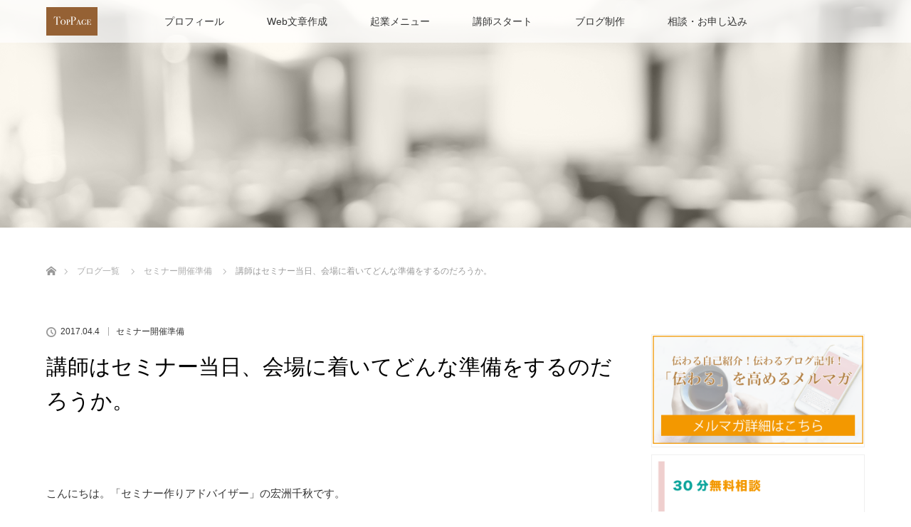

--- FILE ---
content_type: text/html; charset=UTF-8
request_url: https://hiroshimachiaki.com/jyunnbi-2/
body_size: 19550
content:
<!DOCTYPE html>
<html class="pc" dir="ltr" lang="ja" prefix="og: https://ogp.me/ns#">
<head>
<meta charset="UTF-8">
<!--[if IE]><meta http-equiv="X-UA-Compatible" content="IE=edge"><![endif]-->
<meta name="viewport" content="width=device-width">
<title>講師はセミナー当日、会場に着いてどんな準備をするのだろうか。 | 表現が苦手な方のためのお客様に届く伝わる表現のコツ</title>
<meta name="description" content="&amp;nbsp;こんにちは。「セミナー作りアドバイザー」の宏洲千秋です。教師という経験から得たことを生かして、講師として活躍したいあなたへいろんな視点からアドバイスさせていただいてます。">
<link rel="pingback" href="https://hiroshimachiaki.com/xmlrpc.php">

		<!-- All in One SEO 4.9.1.1 - aioseo.com -->
	<meta name="robots" content="max-image-preview:large" />
	<meta name="author" content="chiaki0203"/>
	<meta name="google-site-verification" content="xOLJ597MiQQZkZOPOOLUJpfb_A-G2hr3DY3iFWhxwmY" />
	<link rel="canonical" href="https://hiroshimachiaki.com/jyunnbi-2/" />
	<meta name="generator" content="All in One SEO (AIOSEO) 4.9.1.1" />

		<!-- Google tag (gtag.js) -->
<script async src="https://www.googletagmanager.com/gtag/js?id=G-DN13VEKLQM"></script>
<script>
  window.dataLayer = window.dataLayer || [];
  function gtag(){dataLayer.push(arguments);}
  gtag('js', new Date());

  gtag('config', 'G-DN13VEKLQM');
</script>
		<meta property="og:locale" content="ja_JP" />
		<meta property="og:site_name" content="初心者セミナー講師のための伝え方のコツ" />
		<meta property="og:type" content="article" />
		<meta property="og:title" content="講師はセミナー当日、会場に着いてどんな準備をするのだろうか。 | 表現が苦手な方のためのお客様に届く伝わる表現のコツ" />
		<meta property="og:url" content="https://hiroshimachiaki.com/jyunnbi-2/" />
		<meta property="article:published_time" content="2017-04-04T14:32:02+00:00" />
		<meta property="article:modified_time" content="2017-04-11T16:04:12+00:00" />
		<meta name="twitter:card" content="summary" />
		<meta name="twitter:title" content="講師はセミナー当日、会場に着いてどんな準備をするのだろうか。 | 表現が苦手な方のためのお客様に届く伝わる表現のコツ" />
		<script type="application/ld+json" class="aioseo-schema">
			{"@context":"https:\/\/schema.org","@graph":[{"@type":"Article","@id":"https:\/\/hiroshimachiaki.com\/jyunnbi-2\/#article","name":"\u8b1b\u5e2b\u306f\u30bb\u30df\u30ca\u30fc\u5f53\u65e5\u3001\u4f1a\u5834\u306b\u7740\u3044\u3066\u3069\u3093\u306a\u6e96\u5099\u3092\u3059\u308b\u306e\u3060\u308d\u3046\u304b\u3002 | \u8868\u73fe\u304b\u3099\u82e6\u624b\u306a\u65b9\u306e\u305f\u3081\u306e\u304a\u5ba2\u69d8\u306b\u5c4a\u304f\u4f1d\u308f\u308b\u8868\u73fe\u306e\u30b3\u30c4","headline":"\u8b1b\u5e2b\u306f\u30bb\u30df\u30ca\u30fc\u5f53\u65e5\u3001\u4f1a\u5834\u306b\u7740\u3044\u3066\u3069\u3093\u306a\u6e96\u5099\u3092\u3059\u308b\u306e\u3060\u308d\u3046\u304b\u3002","author":{"@id":"https:\/\/hiroshimachiaki.com\/author\/chiaki0203\/#author"},"publisher":{"@id":"https:\/\/hiroshimachiaki.com\/#organization"},"image":{"@type":"ImageObject","url":"https:\/\/hiroshimachiaki.com\/wp-content\/uploads\/2017\/04\/IMG_1589.jpg","width":1478,"height":1108},"datePublished":"2017-04-04T23:32:02+09:00","dateModified":"2017-04-12T01:04:12+09:00","inLanguage":"ja","mainEntityOfPage":{"@id":"https:\/\/hiroshimachiaki.com\/jyunnbi-2\/#webpage"},"isPartOf":{"@id":"https:\/\/hiroshimachiaki.com\/jyunnbi-2\/#webpage"},"articleSection":"\u30bb\u30df\u30ca\u30fc\u958b\u50ac\u6e96\u5099"},{"@type":"BreadcrumbList","@id":"https:\/\/hiroshimachiaki.com\/jyunnbi-2\/#breadcrumblist","itemListElement":[{"@type":"ListItem","@id":"https:\/\/hiroshimachiaki.com#listItem","position":1,"name":"Home","item":"https:\/\/hiroshimachiaki.com","nextItem":{"@type":"ListItem","@id":"https:\/\/hiroshimachiaki.com\/category\/seminar2\/#listItem","name":"\u30bb\u30df\u30ca\u30fc\u958b\u50ac\u6e96\u5099"}},{"@type":"ListItem","@id":"https:\/\/hiroshimachiaki.com\/category\/seminar2\/#listItem","position":2,"name":"\u30bb\u30df\u30ca\u30fc\u958b\u50ac\u6e96\u5099","item":"https:\/\/hiroshimachiaki.com\/category\/seminar2\/","nextItem":{"@type":"ListItem","@id":"https:\/\/hiroshimachiaki.com\/jyunnbi-2\/#listItem","name":"\u8b1b\u5e2b\u306f\u30bb\u30df\u30ca\u30fc\u5f53\u65e5\u3001\u4f1a\u5834\u306b\u7740\u3044\u3066\u3069\u3093\u306a\u6e96\u5099\u3092\u3059\u308b\u306e\u3060\u308d\u3046\u304b\u3002"},"previousItem":{"@type":"ListItem","@id":"https:\/\/hiroshimachiaki.com#listItem","name":"Home"}},{"@type":"ListItem","@id":"https:\/\/hiroshimachiaki.com\/jyunnbi-2\/#listItem","position":3,"name":"\u8b1b\u5e2b\u306f\u30bb\u30df\u30ca\u30fc\u5f53\u65e5\u3001\u4f1a\u5834\u306b\u7740\u3044\u3066\u3069\u3093\u306a\u6e96\u5099\u3092\u3059\u308b\u306e\u3060\u308d\u3046\u304b\u3002","previousItem":{"@type":"ListItem","@id":"https:\/\/hiroshimachiaki.com\/category\/seminar2\/#listItem","name":"\u30bb\u30df\u30ca\u30fc\u958b\u50ac\u6e96\u5099"}}]},{"@type":"Organization","@id":"https:\/\/hiroshimachiaki.com\/#organization","name":"\u8868\u73fe\u304b\u3099\u82e6\u624b\u306a\u65b9\u306e\u305f\u3081\u306e\u304a\u5ba2\u69d8\u306b\u5c4a\u304f\u4f1d\u308f\u308b\u8868\u73fe\u306e\u30b3\u30c4","description":"\u6559\u5e2b\u306e\u7d4c\u9a13\u304b\u3089\u5b66\u3093\u3060\u300c\u4f1d\u308f\u308b\u300d\u66f8\u304d\u65b9\u30fb\u8a71\u3057\u65b9\u306e\u30b3\u30c4\u3092\u767a\u4fe1\u3057\u3066\u3044\u307e\u3059\u3002","url":"https:\/\/hiroshimachiaki.com\/"},{"@type":"Person","@id":"https:\/\/hiroshimachiaki.com\/author\/chiaki0203\/#author","url":"https:\/\/hiroshimachiaki.com\/author\/chiaki0203\/","name":"chiaki0203","image":{"@type":"ImageObject","@id":"https:\/\/hiroshimachiaki.com\/jyunnbi-2\/#authorImage","url":"https:\/\/secure.gravatar.com\/avatar\/7593f016f38c58b54be02e7f7e54b686aac93ce0f8fcb578433b198fc757b45a?s=96&d=mm&r=g","width":96,"height":96,"caption":"chiaki0203"}},{"@type":"WebPage","@id":"https:\/\/hiroshimachiaki.com\/jyunnbi-2\/#webpage","url":"https:\/\/hiroshimachiaki.com\/jyunnbi-2\/","name":"\u8b1b\u5e2b\u306f\u30bb\u30df\u30ca\u30fc\u5f53\u65e5\u3001\u4f1a\u5834\u306b\u7740\u3044\u3066\u3069\u3093\u306a\u6e96\u5099\u3092\u3059\u308b\u306e\u3060\u308d\u3046\u304b\u3002 | \u8868\u73fe\u304b\u3099\u82e6\u624b\u306a\u65b9\u306e\u305f\u3081\u306e\u304a\u5ba2\u69d8\u306b\u5c4a\u304f\u4f1d\u308f\u308b\u8868\u73fe\u306e\u30b3\u30c4","inLanguage":"ja","isPartOf":{"@id":"https:\/\/hiroshimachiaki.com\/#website"},"breadcrumb":{"@id":"https:\/\/hiroshimachiaki.com\/jyunnbi-2\/#breadcrumblist"},"author":{"@id":"https:\/\/hiroshimachiaki.com\/author\/chiaki0203\/#author"},"creator":{"@id":"https:\/\/hiroshimachiaki.com\/author\/chiaki0203\/#author"},"image":{"@type":"ImageObject","url":"https:\/\/hiroshimachiaki.com\/wp-content\/uploads\/2017\/04\/IMG_1589.jpg","@id":"https:\/\/hiroshimachiaki.com\/jyunnbi-2\/#mainImage","width":1478,"height":1108},"primaryImageOfPage":{"@id":"https:\/\/hiroshimachiaki.com\/jyunnbi-2\/#mainImage"},"datePublished":"2017-04-04T23:32:02+09:00","dateModified":"2017-04-12T01:04:12+09:00"},{"@type":"WebSite","@id":"https:\/\/hiroshimachiaki.com\/#website","url":"https:\/\/hiroshimachiaki.com\/","name":"\u8868\u73fe\u304b\u3099\u82e6\u624b\u306a\u65b9\u306e\u305f\u3081\u306e\u304a\u5ba2\u69d8\u306b\u5c4a\u304f\u4f1d\u308f\u308b\u8868\u73fe\u306e\u30b3\u30c4","description":"\u6559\u5e2b\u306e\u7d4c\u9a13\u304b\u3089\u5b66\u3093\u3060\u300c\u4f1d\u308f\u308b\u300d\u66f8\u304d\u65b9\u30fb\u8a71\u3057\u65b9\u306e\u30b3\u30c4\u3092\u767a\u4fe1\u3057\u3066\u3044\u307e\u3059\u3002","inLanguage":"ja","publisher":{"@id":"https:\/\/hiroshimachiaki.com\/#organization"}}]}
		</script>
		<!-- All in One SEO -->

<link rel='dns-prefetch' href='//www.googletagmanager.com' />
<link rel="alternate" type="application/rss+xml" title="表現が苦手な方のためのお客様に届く伝わる表現のコツ &raquo; フィード" href="https://hiroshimachiaki.com/feed/" />
<link rel="alternate" type="application/rss+xml" title="表現が苦手な方のためのお客様に届く伝わる表現のコツ &raquo; コメントフィード" href="https://hiroshimachiaki.com/comments/feed/" />
<link rel="alternate" type="application/rss+xml" title="表現が苦手な方のためのお客様に届く伝わる表現のコツ &raquo; 講師はセミナー当日、会場に着いてどんな準備をするのだろうか。 のコメントのフィード" href="https://hiroshimachiaki.com/jyunnbi-2/feed/" />
<link rel="alternate" title="oEmbed (JSON)" type="application/json+oembed" href="https://hiroshimachiaki.com/wp-json/oembed/1.0/embed?url=https%3A%2F%2Fhiroshimachiaki.com%2Fjyunnbi-2%2F" />
<link rel="alternate" title="oEmbed (XML)" type="text/xml+oembed" href="https://hiroshimachiaki.com/wp-json/oembed/1.0/embed?url=https%3A%2F%2Fhiroshimachiaki.com%2Fjyunnbi-2%2F&#038;format=xml" />
<style id='wp-img-auto-sizes-contain-inline-css' type='text/css'>
img:is([sizes=auto i],[sizes^="auto," i]){contain-intrinsic-size:3000px 1500px}
/*# sourceURL=wp-img-auto-sizes-contain-inline-css */
</style>
<link rel='stylesheet' id='style-css' href='https://hiroshimachiaki.com/wp-content/themes/lotus_tcd039/style.css?ver=2.2.1' type='text/css' media='all' />
<style id='wp-emoji-styles-inline-css' type='text/css'>

	img.wp-smiley, img.emoji {
		display: inline !important;
		border: none !important;
		box-shadow: none !important;
		height: 1em !important;
		width: 1em !important;
		margin: 0 0.07em !important;
		vertical-align: -0.1em !important;
		background: none !important;
		padding: 0 !important;
	}
/*# sourceURL=wp-emoji-styles-inline-css */
</style>
<style id='wp-block-library-inline-css' type='text/css'>
:root{--wp-block-synced-color:#7a00df;--wp-block-synced-color--rgb:122,0,223;--wp-bound-block-color:var(--wp-block-synced-color);--wp-editor-canvas-background:#ddd;--wp-admin-theme-color:#007cba;--wp-admin-theme-color--rgb:0,124,186;--wp-admin-theme-color-darker-10:#006ba1;--wp-admin-theme-color-darker-10--rgb:0,107,160.5;--wp-admin-theme-color-darker-20:#005a87;--wp-admin-theme-color-darker-20--rgb:0,90,135;--wp-admin-border-width-focus:2px}@media (min-resolution:192dpi){:root{--wp-admin-border-width-focus:1.5px}}.wp-element-button{cursor:pointer}:root .has-very-light-gray-background-color{background-color:#eee}:root .has-very-dark-gray-background-color{background-color:#313131}:root .has-very-light-gray-color{color:#eee}:root .has-very-dark-gray-color{color:#313131}:root .has-vivid-green-cyan-to-vivid-cyan-blue-gradient-background{background:linear-gradient(135deg,#00d084,#0693e3)}:root .has-purple-crush-gradient-background{background:linear-gradient(135deg,#34e2e4,#4721fb 50%,#ab1dfe)}:root .has-hazy-dawn-gradient-background{background:linear-gradient(135deg,#faaca8,#dad0ec)}:root .has-subdued-olive-gradient-background{background:linear-gradient(135deg,#fafae1,#67a671)}:root .has-atomic-cream-gradient-background{background:linear-gradient(135deg,#fdd79a,#004a59)}:root .has-nightshade-gradient-background{background:linear-gradient(135deg,#330968,#31cdcf)}:root .has-midnight-gradient-background{background:linear-gradient(135deg,#020381,#2874fc)}:root{--wp--preset--font-size--normal:16px;--wp--preset--font-size--huge:42px}.has-regular-font-size{font-size:1em}.has-larger-font-size{font-size:2.625em}.has-normal-font-size{font-size:var(--wp--preset--font-size--normal)}.has-huge-font-size{font-size:var(--wp--preset--font-size--huge)}.has-text-align-center{text-align:center}.has-text-align-left{text-align:left}.has-text-align-right{text-align:right}.has-fit-text{white-space:nowrap!important}#end-resizable-editor-section{display:none}.aligncenter{clear:both}.items-justified-left{justify-content:flex-start}.items-justified-center{justify-content:center}.items-justified-right{justify-content:flex-end}.items-justified-space-between{justify-content:space-between}.screen-reader-text{border:0;clip-path:inset(50%);height:1px;margin:-1px;overflow:hidden;padding:0;position:absolute;width:1px;word-wrap:normal!important}.screen-reader-text:focus{background-color:#ddd;clip-path:none;color:#444;display:block;font-size:1em;height:auto;left:5px;line-height:normal;padding:15px 23px 14px;text-decoration:none;top:5px;width:auto;z-index:100000}html :where(.has-border-color){border-style:solid}html :where([style*=border-top-color]){border-top-style:solid}html :where([style*=border-right-color]){border-right-style:solid}html :where([style*=border-bottom-color]){border-bottom-style:solid}html :where([style*=border-left-color]){border-left-style:solid}html :where([style*=border-width]){border-style:solid}html :where([style*=border-top-width]){border-top-style:solid}html :where([style*=border-right-width]){border-right-style:solid}html :where([style*=border-bottom-width]){border-bottom-style:solid}html :where([style*=border-left-width]){border-left-style:solid}html :where(img[class*=wp-image-]){height:auto;max-width:100%}:where(figure){margin:0 0 1em}html :where(.is-position-sticky){--wp-admin--admin-bar--position-offset:var(--wp-admin--admin-bar--height,0px)}@media screen and (max-width:600px){html :where(.is-position-sticky){--wp-admin--admin-bar--position-offset:0px}}

/*# sourceURL=wp-block-library-inline-css */
</style><style id='global-styles-inline-css' type='text/css'>
:root{--wp--preset--aspect-ratio--square: 1;--wp--preset--aspect-ratio--4-3: 4/3;--wp--preset--aspect-ratio--3-4: 3/4;--wp--preset--aspect-ratio--3-2: 3/2;--wp--preset--aspect-ratio--2-3: 2/3;--wp--preset--aspect-ratio--16-9: 16/9;--wp--preset--aspect-ratio--9-16: 9/16;--wp--preset--color--black: #000000;--wp--preset--color--cyan-bluish-gray: #abb8c3;--wp--preset--color--white: #ffffff;--wp--preset--color--pale-pink: #f78da7;--wp--preset--color--vivid-red: #cf2e2e;--wp--preset--color--luminous-vivid-orange: #ff6900;--wp--preset--color--luminous-vivid-amber: #fcb900;--wp--preset--color--light-green-cyan: #7bdcb5;--wp--preset--color--vivid-green-cyan: #00d084;--wp--preset--color--pale-cyan-blue: #8ed1fc;--wp--preset--color--vivid-cyan-blue: #0693e3;--wp--preset--color--vivid-purple: #9b51e0;--wp--preset--gradient--vivid-cyan-blue-to-vivid-purple: linear-gradient(135deg,rgb(6,147,227) 0%,rgb(155,81,224) 100%);--wp--preset--gradient--light-green-cyan-to-vivid-green-cyan: linear-gradient(135deg,rgb(122,220,180) 0%,rgb(0,208,130) 100%);--wp--preset--gradient--luminous-vivid-amber-to-luminous-vivid-orange: linear-gradient(135deg,rgb(252,185,0) 0%,rgb(255,105,0) 100%);--wp--preset--gradient--luminous-vivid-orange-to-vivid-red: linear-gradient(135deg,rgb(255,105,0) 0%,rgb(207,46,46) 100%);--wp--preset--gradient--very-light-gray-to-cyan-bluish-gray: linear-gradient(135deg,rgb(238,238,238) 0%,rgb(169,184,195) 100%);--wp--preset--gradient--cool-to-warm-spectrum: linear-gradient(135deg,rgb(74,234,220) 0%,rgb(151,120,209) 20%,rgb(207,42,186) 40%,rgb(238,44,130) 60%,rgb(251,105,98) 80%,rgb(254,248,76) 100%);--wp--preset--gradient--blush-light-purple: linear-gradient(135deg,rgb(255,206,236) 0%,rgb(152,150,240) 100%);--wp--preset--gradient--blush-bordeaux: linear-gradient(135deg,rgb(254,205,165) 0%,rgb(254,45,45) 50%,rgb(107,0,62) 100%);--wp--preset--gradient--luminous-dusk: linear-gradient(135deg,rgb(255,203,112) 0%,rgb(199,81,192) 50%,rgb(65,88,208) 100%);--wp--preset--gradient--pale-ocean: linear-gradient(135deg,rgb(255,245,203) 0%,rgb(182,227,212) 50%,rgb(51,167,181) 100%);--wp--preset--gradient--electric-grass: linear-gradient(135deg,rgb(202,248,128) 0%,rgb(113,206,126) 100%);--wp--preset--gradient--midnight: linear-gradient(135deg,rgb(2,3,129) 0%,rgb(40,116,252) 100%);--wp--preset--font-size--small: 13px;--wp--preset--font-size--medium: 20px;--wp--preset--font-size--large: 36px;--wp--preset--font-size--x-large: 42px;--wp--preset--spacing--20: 0.44rem;--wp--preset--spacing--30: 0.67rem;--wp--preset--spacing--40: 1rem;--wp--preset--spacing--50: 1.5rem;--wp--preset--spacing--60: 2.25rem;--wp--preset--spacing--70: 3.38rem;--wp--preset--spacing--80: 5.06rem;--wp--preset--shadow--natural: 6px 6px 9px rgba(0, 0, 0, 0.2);--wp--preset--shadow--deep: 12px 12px 50px rgba(0, 0, 0, 0.4);--wp--preset--shadow--sharp: 6px 6px 0px rgba(0, 0, 0, 0.2);--wp--preset--shadow--outlined: 6px 6px 0px -3px rgb(255, 255, 255), 6px 6px rgb(0, 0, 0);--wp--preset--shadow--crisp: 6px 6px 0px rgb(0, 0, 0);}:where(.is-layout-flex){gap: 0.5em;}:where(.is-layout-grid){gap: 0.5em;}body .is-layout-flex{display: flex;}.is-layout-flex{flex-wrap: wrap;align-items: center;}.is-layout-flex > :is(*, div){margin: 0;}body .is-layout-grid{display: grid;}.is-layout-grid > :is(*, div){margin: 0;}:where(.wp-block-columns.is-layout-flex){gap: 2em;}:where(.wp-block-columns.is-layout-grid){gap: 2em;}:where(.wp-block-post-template.is-layout-flex){gap: 1.25em;}:where(.wp-block-post-template.is-layout-grid){gap: 1.25em;}.has-black-color{color: var(--wp--preset--color--black) !important;}.has-cyan-bluish-gray-color{color: var(--wp--preset--color--cyan-bluish-gray) !important;}.has-white-color{color: var(--wp--preset--color--white) !important;}.has-pale-pink-color{color: var(--wp--preset--color--pale-pink) !important;}.has-vivid-red-color{color: var(--wp--preset--color--vivid-red) !important;}.has-luminous-vivid-orange-color{color: var(--wp--preset--color--luminous-vivid-orange) !important;}.has-luminous-vivid-amber-color{color: var(--wp--preset--color--luminous-vivid-amber) !important;}.has-light-green-cyan-color{color: var(--wp--preset--color--light-green-cyan) !important;}.has-vivid-green-cyan-color{color: var(--wp--preset--color--vivid-green-cyan) !important;}.has-pale-cyan-blue-color{color: var(--wp--preset--color--pale-cyan-blue) !important;}.has-vivid-cyan-blue-color{color: var(--wp--preset--color--vivid-cyan-blue) !important;}.has-vivid-purple-color{color: var(--wp--preset--color--vivid-purple) !important;}.has-black-background-color{background-color: var(--wp--preset--color--black) !important;}.has-cyan-bluish-gray-background-color{background-color: var(--wp--preset--color--cyan-bluish-gray) !important;}.has-white-background-color{background-color: var(--wp--preset--color--white) !important;}.has-pale-pink-background-color{background-color: var(--wp--preset--color--pale-pink) !important;}.has-vivid-red-background-color{background-color: var(--wp--preset--color--vivid-red) !important;}.has-luminous-vivid-orange-background-color{background-color: var(--wp--preset--color--luminous-vivid-orange) !important;}.has-luminous-vivid-amber-background-color{background-color: var(--wp--preset--color--luminous-vivid-amber) !important;}.has-light-green-cyan-background-color{background-color: var(--wp--preset--color--light-green-cyan) !important;}.has-vivid-green-cyan-background-color{background-color: var(--wp--preset--color--vivid-green-cyan) !important;}.has-pale-cyan-blue-background-color{background-color: var(--wp--preset--color--pale-cyan-blue) !important;}.has-vivid-cyan-blue-background-color{background-color: var(--wp--preset--color--vivid-cyan-blue) !important;}.has-vivid-purple-background-color{background-color: var(--wp--preset--color--vivid-purple) !important;}.has-black-border-color{border-color: var(--wp--preset--color--black) !important;}.has-cyan-bluish-gray-border-color{border-color: var(--wp--preset--color--cyan-bluish-gray) !important;}.has-white-border-color{border-color: var(--wp--preset--color--white) !important;}.has-pale-pink-border-color{border-color: var(--wp--preset--color--pale-pink) !important;}.has-vivid-red-border-color{border-color: var(--wp--preset--color--vivid-red) !important;}.has-luminous-vivid-orange-border-color{border-color: var(--wp--preset--color--luminous-vivid-orange) !important;}.has-luminous-vivid-amber-border-color{border-color: var(--wp--preset--color--luminous-vivid-amber) !important;}.has-light-green-cyan-border-color{border-color: var(--wp--preset--color--light-green-cyan) !important;}.has-vivid-green-cyan-border-color{border-color: var(--wp--preset--color--vivid-green-cyan) !important;}.has-pale-cyan-blue-border-color{border-color: var(--wp--preset--color--pale-cyan-blue) !important;}.has-vivid-cyan-blue-border-color{border-color: var(--wp--preset--color--vivid-cyan-blue) !important;}.has-vivid-purple-border-color{border-color: var(--wp--preset--color--vivid-purple) !important;}.has-vivid-cyan-blue-to-vivid-purple-gradient-background{background: var(--wp--preset--gradient--vivid-cyan-blue-to-vivid-purple) !important;}.has-light-green-cyan-to-vivid-green-cyan-gradient-background{background: var(--wp--preset--gradient--light-green-cyan-to-vivid-green-cyan) !important;}.has-luminous-vivid-amber-to-luminous-vivid-orange-gradient-background{background: var(--wp--preset--gradient--luminous-vivid-amber-to-luminous-vivid-orange) !important;}.has-luminous-vivid-orange-to-vivid-red-gradient-background{background: var(--wp--preset--gradient--luminous-vivid-orange-to-vivid-red) !important;}.has-very-light-gray-to-cyan-bluish-gray-gradient-background{background: var(--wp--preset--gradient--very-light-gray-to-cyan-bluish-gray) !important;}.has-cool-to-warm-spectrum-gradient-background{background: var(--wp--preset--gradient--cool-to-warm-spectrum) !important;}.has-blush-light-purple-gradient-background{background: var(--wp--preset--gradient--blush-light-purple) !important;}.has-blush-bordeaux-gradient-background{background: var(--wp--preset--gradient--blush-bordeaux) !important;}.has-luminous-dusk-gradient-background{background: var(--wp--preset--gradient--luminous-dusk) !important;}.has-pale-ocean-gradient-background{background: var(--wp--preset--gradient--pale-ocean) !important;}.has-electric-grass-gradient-background{background: var(--wp--preset--gradient--electric-grass) !important;}.has-midnight-gradient-background{background: var(--wp--preset--gradient--midnight) !important;}.has-small-font-size{font-size: var(--wp--preset--font-size--small) !important;}.has-medium-font-size{font-size: var(--wp--preset--font-size--medium) !important;}.has-large-font-size{font-size: var(--wp--preset--font-size--large) !important;}.has-x-large-font-size{font-size: var(--wp--preset--font-size--x-large) !important;}
/*# sourceURL=global-styles-inline-css */
</style>

<style id='classic-theme-styles-inline-css' type='text/css'>
/*! This file is auto-generated */
.wp-block-button__link{color:#fff;background-color:#32373c;border-radius:9999px;box-shadow:none;text-decoration:none;padding:calc(.667em + 2px) calc(1.333em + 2px);font-size:1.125em}.wp-block-file__button{background:#32373c;color:#fff;text-decoration:none}
/*# sourceURL=/wp-includes/css/classic-themes.min.css */
</style>
<link rel='stylesheet' id='contact-form-7-css' href='https://hiroshimachiaki.com/wp-content/plugins/contact-form-7/includes/css/styles.css?ver=6.1.4' type='text/css' media='all' />
<script type="text/javascript" src="https://hiroshimachiaki.com/wp-includes/js/jquery/jquery.min.js?ver=3.7.1" id="jquery-core-js"></script>
<script type="text/javascript" src="https://hiroshimachiaki.com/wp-includes/js/jquery/jquery-migrate.min.js?ver=3.4.1" id="jquery-migrate-js"></script>
<link rel="https://api.w.org/" href="https://hiroshimachiaki.com/wp-json/" /><link rel="alternate" title="JSON" type="application/json" href="https://hiroshimachiaki.com/wp-json/wp/v2/posts/844" /><link rel='shortlink' href='https://hiroshimachiaki.com/?p=844' />
<meta name="generator" content="Site Kit by Google 1.167.0" />
<link rel="stylesheet" media="screen and (max-width:770px)" href="https://hiroshimachiaki.com/wp-content/themes/lotus_tcd039/responsive.css?ver=2.2.1">
<link rel="stylesheet" href="https://hiroshimachiaki.com/wp-content/themes/lotus_tcd039/css/footer-bar.css?ver=2.2.1">

<script src="https://hiroshimachiaki.com/wp-content/themes/lotus_tcd039/js/jquery.easing.1.3.js?ver=2.2.1"></script>
<script src="https://hiroshimachiaki.com/wp-content/themes/lotus_tcd039/js/jscript.js?ver=2.2.1"></script>
<script src="https://hiroshimachiaki.com/wp-content/themes/lotus_tcd039/js/functions.js?ver=2.2.1"></script>
<script src="https://hiroshimachiaki.com/wp-content/themes/lotus_tcd039/js/comment.js?ver=2.2.1"></script>

<style type="text/css">
body, input, textarea { font-family: Verdana, "Hiragino Kaku Gothic ProN", "ヒラギノ角ゴ ProN W3", "メイリオ", Meiryo, sans-serif; }
.rich_font { font-weight:500; font-family: "Times New Roman" , "游明朝" , "Yu Mincho" , "游明朝体" , "YuMincho" , "ヒラギノ明朝 Pro W3" , "Hiragino Mincho Pro" , "HiraMinProN-W3" , "HGS明朝E" , "ＭＳ Ｐ明朝" , "MS PMincho" , serif; }

body { font-size:15px; }

.pc #header .logo { font-size:21px; }
.mobile #header .logo { font-size:18px; }
.pc #header .desc { font-size:12px; }
#footer_logo .logo { font-size:20px; }
#footer_logo .desc { font-size:12px; }
.pc #header #logo_text_fixed .logo { font-size:21px; }

.index_box_list .image img, #index_blog_list li .image img, #related_post li a.image img, .styled_post_list1 .image img, #recent_news .image img{
  -webkit-transition: all 0.35s ease-in-out; -moz-transition: all 0.35s ease-in-out; transition: all 0.35s ease-in-out;
  -webkit-transform: scale(1); -moz-transform: scale(1); -ms-transform: scale(1); -o-transform: scale(1); transform: scale(1);
  -webkit-backface-visibility:hidden; backface-visibility:hidden;
}
.index_box_list .image a:hover img, #index_blog_list li .image:hover img, #related_post li a.image:hover img, .styled_post_list1 .image:hover img, #recent_news .image:hover img{
 -webkit-transform: scale(1.2); -moz-transform: scale(1.2); -ms-transform: scale(1.2); -o-transform: scale(1.2); transform: scale(1.2);
}

.pc .home #header_top{ background:rgba(255,255,255,1) }
.pc .home #global_menu{ background:rgba(255,255,255,0.7) }
.pc .header_fix #header{ background:rgba(255,255,255,1) }
	.pc .not_home #header{ background:rgba(255,255,255,0.7) }
.pc .not_home.header_fix2 #header{ background:rgba(255,255,255,1) }
.pc #global_menu > ul > li > a{ color:#333333; }

.pc #index_content2 .catchphrase .headline { font-size:40px; }
.pc #index_content2 .catchphrase .desc { font-size:15px; }

#post_title { font-size:30px; }
.post_content { font-size:15px; }

a:hover, #comment_header ul li a:hover, .pc #global_menu > ul > li.active > a, .pc #global_menu li.current-menu-item > a, .pc #global_menu > ul > li > a:hover, #header_logo .logo a:hover, #bread_crumb li.home a:hover:before, #bread_crumb li a:hover,
 .footer_menu li:first-child a, .footer_menu li:only-child a, #previous_next_post a:hover, .color_headline
  { color:#000000; }

.pc #global_menu ul ul a, #return_top a, .next_page_link a:hover, .page_navi a:hover, .collapse_category_list li a:hover .count, .index_archive_link a:hover, .slick-arrow:hover, #header_logo_index .link:hover,
 #previous_next_page a:hover, .page_navi p.back a:hover, .collapse_category_list li a:hover .count, .mobile #global_menu li a:hover,
  #wp-calendar td a:hover, #wp-calendar #prev a:hover, #wp-calendar #next a:hover, .widget_search #search-btn input:hover, .widget_search #searchsubmit:hover, .side_widget.google_search #searchsubmit:hover,
   #submit_comment:hover, #comment_header ul li a:hover, #comment_header ul li.comment_switch_active a, #comment_header #comment_closed p, #post_pagination a:hover, #post_pagination p, a.menu_button:hover, .mobile .footer_menu a:hover, .mobile #footer_menu_bottom li a:hover
    { background-color:#000000; }

.pc #global_menu ul ul a:hover, #return_top a:hover
 { background-color:#BD5E68; }

.side_headline, #footer_address, #recent_news .headline, .page_navi span.current
 { background-color:#F2D2D0; }

#index_content1_top
 { background-color:#F1D2D0; }

#comment_textarea textarea:focus, #guest_info input:focus, #comment_header ul li a:hover, #comment_header ul li.comment_switch_active a, #comment_header #comment_closed p
 { border-color:#000000; }

#comment_header ul li.comment_switch_active a:after, #comment_header #comment_closed p:after
 { border-color:#000000 transparent transparent transparent; }

.collapse_category_list li a:before
 { border-color: transparent transparent transparent #000000; }


  #site_loader_spinner { border:4px solid rgba(0,0,0,0.2); border-top-color:#000000; }


</style>




<style type="text/css"></style><noscript><style>.lazyload[data-src]{display:none !important;}</style></noscript><style>.lazyload{background-image:none !important;}.lazyload:before{background-image:none !important;}</style></head>
<body id="body" class="wp-singular post-template-default single single-post postid-844 single-format-standard wp-theme-lotus_tcd039 not_home">

<div id="site_loader_overlay">
 <div id="site_loader_spinner"></div>
</div>

 <div id="header">
  <div id="header_top">
   <div id="header_logo">
    <div id="logo_text">
 <h1 class="logo"><a href="https://hiroshimachiaki.com/">表現が苦手な方のためのお客様に届く伝わる表現のコツ</a></h1>
 <p class="desc">教師の経験から学んだ「伝わる」書き方・話し方のコツを発信しています。</p></div>
   </div>
  </div><!-- END #header_top -->
    <div id="header_bottom">
   <a href="#" class="menu_button"><span>menu</span></a>
   <div id="logo_image_fixed">
 <p class="logo"><a href="https://hiroshimachiaki.com/" title="表現が苦手な方のためのお客様に届く伝わる表現のコツ"><img class="s_logo lazyload" src="[data-uri]" alt="表現が苦手な方のためのお客様に届く伝わる表現のコツ" title="表現が苦手な方のためのお客様に届く伝わる表現のコツ" data-src="https://hiroshimachiaki.com/wp-content/uploads/2019/03/1023.png?1765860942" decoding="async" data-eio-rwidth="72" data-eio-rheight="40" /><noscript><img class="s_logo" src="https://hiroshimachiaki.com/wp-content/uploads/2019/03/1023.png?1765860942" alt="表現が苦手な方のためのお客様に届く伝わる表現のコツ" title="表現が苦手な方のためのお客様に届く伝わる表現のコツ" data-eio="l" /></noscript></a></p>
</div>
   <div id="global_menu">
    <ul id="menu-menu01" class="menu"><li id="menu-item-135" class="menu-item menu-item-type-post_type menu-item-object-page menu-item-135"><a href="https://hiroshimachiaki.com/profile/">プロフィール</a></li>
<li id="menu-item-5386" class="menu-item menu-item-type-post_type menu-item-object-page menu-item-has-children menu-item-5386"><a href="https://hiroshimachiaki.com/writing/">Web文章作成</a>
<ul class="sub-menu">
	<li id="menu-item-5388" class="menu-item menu-item-type-post_type menu-item-object-page menu-item-5388"><a href="https://hiroshimachiaki.com/writing/prf01/">ストーリープロフィール作成</a></li>
	<li id="menu-item-5389" class="menu-item menu-item-type-post_type menu-item-object-page menu-item-5389"><a href="https://hiroshimachiaki.com/writing/sps01/">商品・サービス文章作成</a></li>
	<li id="menu-item-5390" class="menu-item menu-item-type-post_type menu-item-object-page menu-item-5390"><a href="https://hiroshimachiaki.com/writing/hp1111/">文章まるごとおまかせ</a></li>
	<li id="menu-item-5409" class="menu-item menu-item-type-post_type menu-item-object-page menu-item-5409"><a href="https://hiroshimachiaki.com/writing/blogagency/">ブログ記事ライティング代行</a></li>
</ul>
</li>
<li id="menu-item-5385" class="menu-item menu-item-type-post_type menu-item-object-page menu-item-has-children menu-item-5385"><a href="https://hiroshimachiaki.com/startup/">起業メニュー</a>
<ul class="sub-menu">
	<li id="menu-item-5391" class="menu-item menu-item-type-post_type menu-item-object-page menu-item-5391"><a href="https://hiroshimachiaki.com/startup/startupsupport/">起業コンサルティング</a></li>
	<li id="menu-item-5392" class="menu-item menu-item-type-post_type menu-item-object-page menu-item-5392"><a href="https://hiroshimachiaki.com/startup/blogsupport/">ブログの書き方コンサルティング</a></li>
</ul>
</li>
<li id="menu-item-5384" class="menu-item menu-item-type-post_type menu-item-object-page menu-item-has-children menu-item-5384"><a href="https://hiroshimachiaki.com/koushist/">講師スタート</a>
<ul class="sub-menu">
	<li id="menu-item-5394" class="menu-item menu-item-type-post_type menu-item-object-page menu-item-5394"><a href="https://hiroshimachiaki.com/koushist/4lesson/">講師デビュー講座</a></li>
	<li id="menu-item-5395" class="menu-item menu-item-type-post_type menu-item-object-page menu-item-5395"><a href="https://hiroshimachiaki.com/koushist/3lesson/">講師ブラッシュアップ講座</a></li>
	<li id="menu-item-5393" class="menu-item menu-item-type-post_type menu-item-object-page menu-item-5393"><a href="https://hiroshimachiaki.com/koushist/7lesson/">講座作りプレミアムプラン</a></li>
</ul>
</li>
<li id="menu-item-107" class="menu-item menu-item-type-post_type menu-item-object-page menu-item-107"><a href="https://hiroshimachiaki.com/wordpress/">ブログ制作</a></li>
<li id="menu-item-153" class="menu-item menu-item-type-post_type menu-item-object-page menu-item-has-children menu-item-153"><a href="https://hiroshimachiaki.com/contact/">相談・お申し込み</a>
<ul class="sub-menu">
	<li id="menu-item-5387" class="menu-item menu-item-type-post_type menu-item-object-page menu-item-5387"><a href="https://hiroshimachiaki.com/workexperience/">仕事実績</a></li>
</ul>
</li>
</ul>   </div>
  </div><!-- END #header_bottom -->
   </div><!-- END #header -->

    
 <div id="main_contents" class="clearfix">

<div id="header_image">
 <div class="image"><img src="[data-uri]" title="" alt="" data-src="https://hiroshimachiaki.com/wp-content/uploads/2017/03/shutterstock_297985241-1.png" decoding="async" class="lazyload" data-eio-rwidth="1280" data-eio-rheight="320" /><noscript><img src="https://hiroshimachiaki.com/wp-content/uploads/2017/03/shutterstock_297985241-1.png" title="" alt="" data-eio="l" /></noscript></div>
 <div class="caption" style="text-shadow:0px 0px 4px #333333; color:#FFFFFF; ">
  <p class="title rich_font" style="font-size:40px;"></p>
 </div>
</div>

<div id="bread_crumb">

<ul class="clearfix" itemscope itemtype="http://schema.org/BreadcrumbList">
 <li itemprop="itemListElement" itemscope itemtype="http://schema.org/ListItem" class="home"><a itemprop="item" href="https://hiroshimachiaki.com/"><span itemprop="name">ホーム</span></a><meta itemprop="position" content="1" /></li>

 <li itemprop="itemListElement" itemscope itemtype="http://schema.org/ListItem"><a itemprop="item" href="https://hiroshimachiaki.com/blog/"><span itemprop="name">ブログ一覧</span></a><meta itemprop="position" content="2" /></li>
 <li itemprop="itemListElement" itemscope itemtype="http://schema.org/ListItem">
   <a itemprop="item" href="https://hiroshimachiaki.com/category/seminar2/"><span itemprop="name">セミナー開催準備</span></a>
     <meta itemprop="position" content="3" /></li>
 <li itemprop="itemListElement" itemscope itemtype="http://schema.org/ListItem" class="last"><span itemprop="name">講師はセミナー当日、会場に着いてどんな準備をするのだろうか。</span><meta itemprop="position" content="4" /></li>

</ul>
</div>

<div id="main_col" class="clearfix">

<div id="left_col">

 
 <div id="article">

    <!-- <div id="post_image">
   <img width="800" height="480" src="https://hiroshimachiaki.com/wp-content/uploads/2017/04/IMG_1589-800x480.jpg" class="attachment-size5 size-size5 wp-post-image" alt="" decoding="async" fetchpriority="high" />  </div> -->
    
  <ul id="post_meta_top" class="clearfix">
   <li class="date"><time class="entry-date updated" datetime="2017-04-12T01:04:12+09:00">2017.04.4</time></li>   <li class="category"><a href="https://hiroshimachiaki.com/category/seminar2/">セミナー開催準備</a>
</li>  </ul>

  <h2 id="post_title" class="rich_font color_headline">講師はセミナー当日、会場に着いてどんな準備をするのだろうか。</h2>

  
 <!-- banner2 -->
 
  <div class="post_content clearfix">
   <p>&nbsp;</p>
<p>こんにちは。「セミナー作りアドバイザー」の宏洲千秋です。</p>
<p>教師という経験から得たことを生かして、講師として活躍したいあなたへいろんな視点からアドバイスさせていただいてます。</p>
<p>今回は「セミナー当日の準備」についてお伝えします。</p>
<p><img decoding="async" class="aligncenter size-large wp-image-748 lazyload" src="[data-uri]" alt="" width="1024" height="768"   data-src="https://hiroshimachiaki.com/wp-content/uploads/2017/04/IMG_1589-1024x768.jpg" data-srcset="https://hiroshimachiaki.com/wp-content/uploads/2017/04/IMG_1589-1024x768.jpg 1024w, https://hiroshimachiaki.com/wp-content/uploads/2017/04/IMG_1589-300x225.jpg 300w, https://hiroshimachiaki.com/wp-content/uploads/2017/04/IMG_1589-768x576.jpg 768w, https://hiroshimachiaki.com/wp-content/uploads/2017/04/IMG_1589.jpg 1478w" data-sizes="auto" data-eio-rwidth="1024" data-eio-rheight="768" /><noscript><img decoding="async" class="aligncenter size-large wp-image-748" src="https://hiroshimachiaki.com/wp-content/uploads/2017/04/IMG_1589-1024x768.jpg" alt="" width="1024" height="768" srcset="https://hiroshimachiaki.com/wp-content/uploads/2017/04/IMG_1589-1024x768.jpg 1024w, https://hiroshimachiaki.com/wp-content/uploads/2017/04/IMG_1589-300x225.jpg 300w, https://hiroshimachiaki.com/wp-content/uploads/2017/04/IMG_1589-768x576.jpg 768w, https://hiroshimachiaki.com/wp-content/uploads/2017/04/IMG_1589.jpg 1478w" sizes="(max-width: 1024px) 100vw, 1024px" data-eio="l" /></noscript></p>
<p>&nbsp;</p>
<p>どのくらい前に会場入りする？</p>
<p>せめて１時間前には、会場入りするつもりでいましょう。</p>
<p>なぜなら、</p>
<p>○　会場の机・椅子の並びがイメージと違うかもしれない。</p>
<p>○　当日、準備していたパワーポイントが上手く作動しないかもしれない。</p>
<p>○　ホワイトボードのペンのインクが切れているかもしれない。</p>
<p>○　交通渋滞で、会場まで時間がかかるかもしれない。</p>
<p>○　緊張をほぐす時間が必要になることもあるかもしれない。</p>
<p>○　マイクの音が悪いかもしれない。</p>
<p>○　主催者との最終確認をする時間を確保する。</p>
<p>等々･･･やることはたくさんありますよ。</p>
<p>セミナーが始まってから、慌てないように準備や確認は必要です。</p>
<p>&nbsp;</p>
<p>私の教師時代の話ですが･･･</p>
<p>私の研究授業があった５時間目のことです。（授業参観と研究授業は違います。）鹿児島県は、５時間目の前に掃除の時間があります。クラスの子供達と一緒に教室掃除をいつも以上に念入りにしたんです。たくさんの先生方が教室に来られるということもあって････。もう教室はピッカピカです。笑</p>
<p>爽やかな気持ちが増した中、いざ５時間目の研究授業スタート～～！！</p>
<p>授業が始まって、今日の授業の「めあて」を書こうとしたら･･･（「めあて」とか懐かしいでしょう～。笑）</p>
<p>チョークがない･･････１本も！！！　　オーマイガー！！！！</p>
<p>いつもなら、チョークなんて黒板の下の受け皿的な所に数本、黒板の小さな引き出しに数本あるのに～～～！！！</p>
<p>この日のこの時間に限って、無い～～～！！！　　スッキリきれいな黒板～。</p>
<p>確か。さっきの掃除の時間に、几帳面な女子が黒板掃除してた！！！　きっと、チョークが小さくなってたから書きにくいだろうと気を利かせてどこかにしまって、新しいのを出すのを忘れてしまったんだろう。</p>
<p>&nbsp;</p>
<p>この後、どうしたのかというと･･･（低学年の担任だったので）</p>
<p>「たくさんの先生方がいらっしゃってるから、チョークも恥ずかしがっているみたいだね～。（と言って探すフリ。無いのは知っているから）でも、大丈夫！みんなも、いつもと同じように頑張ってるんだから、チョークもきっと出て来てくれるよね～。」なんて言いながら、棚の奥にあるチョークの箱から白・赤･青のチョークを２本ずつ取り出しました。</p>
<p>この時間の分だけ、私が準備していた授業の指導の流れからオーバーしているのです。ということは、授業の終わりの時間をオーバーする事はできないので、どこかで時間を短縮しなければならない。とすぐに、計画変更をしなければならない状況になったわけです。</p>
<p>&nbsp;</p>
<p>こんな日に限って～～～～！！！！という状況になって慌てないためにも、前日準備・当日準備は手を抜かないように念入りに行いましょうね。</p>
<p>&nbsp;</p>
<p>&nbsp;</p>
<p>&nbsp;</p>
<p>&nbsp;</p>
<p>&nbsp;</p>
     </div>

    <div class="single_share clearfix" id="single_share_bottom">
   
<!--Type1-->

<div id="share_top1">

 

<div class="sns mt10 mb45">
<ul class="type1 clearfix">
<!--Twitterボタン-->
<li class="twitter">
<a href="http://twitter.com/share?text=%E8%AC%9B%E5%B8%AB%E3%81%AF%E3%82%BB%E3%83%9F%E3%83%8A%E3%83%BC%E5%BD%93%E6%97%A5%E3%80%81%E4%BC%9A%E5%A0%B4%E3%81%AB%E7%9D%80%E3%81%84%E3%81%A6%E3%81%A9%E3%82%93%E3%81%AA%E6%BA%96%E5%82%99%E3%82%92%E3%81%99%E3%82%8B%E3%81%AE%E3%81%A0%E3%82%8D%E3%81%86%E3%81%8B%E3%80%82&url=https%3A%2F%2Fhiroshimachiaki.com%2Fjyunnbi-2%2F&via=&tw_p=tweetbutton&related=" onclick="javascript:window.open(this.href, '', 'menubar=no,toolbar=no,resizable=yes,scrollbars=yes,height=400,width=600');return false;"><i class="icon-twitter"></i><span class="ttl">Tweet</span><span class="share-count"></span></a></li>

<!--Facebookボタン-->
<li class="facebook">
<a href="//www.facebook.com/sharer/sharer.php?u=https://hiroshimachiaki.com/jyunnbi-2/&amp;t=%E8%AC%9B%E5%B8%AB%E3%81%AF%E3%82%BB%E3%83%9F%E3%83%8A%E3%83%BC%E5%BD%93%E6%97%A5%E3%80%81%E4%BC%9A%E5%A0%B4%E3%81%AB%E7%9D%80%E3%81%84%E3%81%A6%E3%81%A9%E3%82%93%E3%81%AA%E6%BA%96%E5%82%99%E3%82%92%E3%81%99%E3%82%8B%E3%81%AE%E3%81%A0%E3%82%8D%E3%81%86%E3%81%8B%E3%80%82" class="facebook-btn-icon-link" target="blank" rel="nofollow"><i class="icon-facebook"></i><span class="ttl">Share</span><span class="share-count"></span></a></li>

<!--Hatebuボタン-->
<li class="hatebu">
<a href="http://b.hatena.ne.jp/add?mode=confirm&url=https%3A%2F%2Fhiroshimachiaki.com%2Fjyunnbi-2%2F" onclick="javascript:window.open(this.href, '', 'menubar=no,toolbar=no,resizable=yes,scrollbars=yes,height=400,width=510');return false;" ><i class="icon-hatebu"></i><span class="ttl">Hatena</span><span class="share-count"></span></a></li>

<!--Pocketボタン-->
<li class="pocket">
<a href="http://getpocket.com/edit?url=https%3A%2F%2Fhiroshimachiaki.com%2Fjyunnbi-2%2F&title=%E8%AC%9B%E5%B8%AB%E3%81%AF%E3%82%BB%E3%83%9F%E3%83%8A%E3%83%BC%E5%BD%93%E6%97%A5%E3%80%81%E4%BC%9A%E5%A0%B4%E3%81%AB%E7%9D%80%E3%81%84%E3%81%A6%E3%81%A9%E3%82%93%E3%81%AA%E6%BA%96%E5%82%99%E3%82%92%E3%81%99%E3%82%8B%E3%81%AE%E3%81%A0%E3%82%8D%E3%81%86%E3%81%8B%E3%80%82" target="blank"><i class="icon-pocket"></i><span class="ttl">Pocket</span><span class="share-count"></span></a></li>

<!--RSSボタン-->
<li class="rss">
<a href="https://hiroshimachiaki.com/feed/" target="blank"><i class="icon-rss"></i><span class="ttl">RSS</span></a></li>

<!--Feedlyボタン-->
<li class="feedly">
<a href="http://feedly.com/index.html#subscription%2Ffeed%2Fhttps://hiroshimachiaki.com/feed/" target="blank"><i class="icon-feedly"></i><span class="ttl">feedly</span><span class="share-count"></span></a></li>

<!--Pinterestボタン-->
<li class="pinterest">
<a rel="nofollow" target="_blank" href="https://www.pinterest.com/pin/create/button/?url=https%3A%2F%2Fhiroshimachiaki.com%2Fjyunnbi-2%2F&media=https://hiroshimachiaki.com/wp-content/uploads/2017/04/IMG_1589.jpg&description=%E8%AC%9B%E5%B8%AB%E3%81%AF%E3%82%BB%E3%83%9F%E3%83%8A%E3%83%BC%E5%BD%93%E6%97%A5%E3%80%81%E4%BC%9A%E5%A0%B4%E3%81%AB%E7%9D%80%E3%81%84%E3%81%A6%E3%81%A9%E3%82%93%E3%81%AA%E6%BA%96%E5%82%99%E3%82%92%E3%81%99%E3%82%8B%E3%81%AE%E3%81%A0%E3%82%8D%E3%81%86%E3%81%8B%E3%80%82"><i class="icon-pinterest"></i><span class="ttl">Pin&nbsp;it</span></a></li>

</ul>
</div>

</div>


<!--Type2-->

<!--Type3-->

<!--Type4-->

<!--Type5-->
  </div>
  
    <ul id="post_meta_bottom" class="clearfix">
   <li class="post_author">投稿者: <a href="https://hiroshimachiaki.com/author/chiaki0203/" title="chiaki0203 の投稿" rel="author">chiaki0203</a></li>   <li class="post_category"><a href="https://hiroshimachiaki.com/category/seminar2/" rel="category tag">セミナー開催準備</a></li>        </ul>
  
    <div id="previous_next_post" class="clearfix">
   <div class='prev_post'><a href='https://hiroshimachiaki.com/rannchi/' title='女性限定の第１回ランチ会を開催します。これからの自分の未来を形にする第一歩にしませんか。'><img width="200" height="200" src="[data-uri]" class="attachment-size1 size-size1 wp-post-image lazyload" alt="" decoding="async"   data-src="https://hiroshimachiaki.com/wp-content/uploads/2017/04/N784_bejitarianryouri_TP_V11-200x200.jpg" data-srcset="https://hiroshimachiaki.com/wp-content/uploads/2017/04/N784_bejitarianryouri_TP_V11-200x200.jpg 200w, https://hiroshimachiaki.com/wp-content/uploads/2017/04/N784_bejitarianryouri_TP_V11-150x150.jpg 150w, https://hiroshimachiaki.com/wp-content/uploads/2017/04/N784_bejitarianryouri_TP_V11-120x120.jpg 120w" data-sizes="auto" data-eio-rwidth="200" data-eio-rheight="200" /><noscript><img width="200" height="200" src="https://hiroshimachiaki.com/wp-content/uploads/2017/04/N784_bejitarianryouri_TP_V11-200x200.jpg" class="attachment-size1 size-size1 wp-post-image" alt="" decoding="async" srcset="https://hiroshimachiaki.com/wp-content/uploads/2017/04/N784_bejitarianryouri_TP_V11-200x200.jpg 200w, https://hiroshimachiaki.com/wp-content/uploads/2017/04/N784_bejitarianryouri_TP_V11-150x150.jpg 150w, https://hiroshimachiaki.com/wp-content/uploads/2017/04/N784_bejitarianryouri_TP_V11-120x120.jpg 120w" sizes="(max-width: 200px) 100vw, 200px" data-eio="l" /></noscript><span class='title'>女性限定の第１回ランチ会を開催します。これからの自分の未来を形にする第一歩にしませんか。</span></a></div>
<div class='next_post'><a href='https://hiroshimachiaki.com/omoshirouneta/' title='初心者講師のためのセミナーで場を楽しく盛り上げる、面白いネタの作り方'><img width="200" height="200" src="[data-uri]" class="attachment-size1 size-size1 wp-post-image lazyload" alt="" decoding="async"   data-src="https://hiroshimachiaki.com/wp-content/uploads/2017/03/PAK85_pentonote20140313000808_TP_V11-200x200.jpg" data-srcset="https://hiroshimachiaki.com/wp-content/uploads/2017/03/PAK85_pentonote20140313000808_TP_V11-200x200.jpg 200w, https://hiroshimachiaki.com/wp-content/uploads/2017/03/PAK85_pentonote20140313000808_TP_V11-150x150.jpg 150w, https://hiroshimachiaki.com/wp-content/uploads/2017/03/PAK85_pentonote20140313000808_TP_V11-120x120.jpg 120w" data-sizes="auto" data-eio-rwidth="200" data-eio-rheight="200" /><noscript><img width="200" height="200" src="https://hiroshimachiaki.com/wp-content/uploads/2017/03/PAK85_pentonote20140313000808_TP_V11-200x200.jpg" class="attachment-size1 size-size1 wp-post-image" alt="" decoding="async" srcset="https://hiroshimachiaki.com/wp-content/uploads/2017/03/PAK85_pentonote20140313000808_TP_V11-200x200.jpg 200w, https://hiroshimachiaki.com/wp-content/uploads/2017/03/PAK85_pentonote20140313000808_TP_V11-150x150.jpg 150w, https://hiroshimachiaki.com/wp-content/uploads/2017/03/PAK85_pentonote20140313000808_TP_V11-120x120.jpg 120w" sizes="(max-width: 200px) 100vw, 200px" data-eio="l" /></noscript><span class='title'>初心者講師のためのセミナーで場を楽しく盛り上げる、面白いネタの作り方</span></a></div>
  </div>
  
 </div><!-- END #article -->

 <!-- banner1 -->
 
 
  <div id="related_post">
  <h3 class="headline"><span>関連記事</span></h3>
  <ol class="clearfix">
      <li class="clearfix num1">
    <a class="image" href="https://hiroshimachiaki.com/kaijyoujyunnbi/"><img width="500" height="333" src="[data-uri]" class="attachment-size2 size-size2 wp-post-image lazyload" alt="" decoding="async" data-src="https://hiroshimachiaki.com/wp-content/uploads/2017/04/FullSizeRender-4-1-500x333.jpg" data-eio-rwidth="500" data-eio-rheight="333" /><noscript><img width="500" height="333" src="https://hiroshimachiaki.com/wp-content/uploads/2017/04/FullSizeRender-4-1-500x333.jpg" class="attachment-size2 size-size2 wp-post-image" alt="" decoding="async" data-eio="l" /></noscript></a>
    <div class="desc">
     <h4 class="title"><a href="https://hiroshimachiaki.com/kaijyoujyunnbi/" name="">セミナーを自主開催する会場の準備設営でやってほしい３つのこと</a></h4>
    </div>
   </li>
      <li class="clearfix num2">
    <a class="image" href="https://hiroshimachiaki.com/seikou/"><img width="500" height="333" src="[data-uri]" class="attachment-size2 size-size2 wp-post-image lazyload" alt="" decoding="async" data-src="https://hiroshimachiaki.com/wp-content/uploads/2017/06/FullSizeRender-500x333.jpg" data-eio-rwidth="500" data-eio-rheight="333" /><noscript><img width="500" height="333" src="https://hiroshimachiaki.com/wp-content/uploads/2017/06/FullSizeRender-500x333.jpg" class="attachment-size2 size-size2 wp-post-image" alt="" decoding="async" data-eio="l" /></noscript></a>
    <div class="desc">
     <h4 class="title"><a href="https://hiroshimachiaki.com/seikou/" name="">あなたのセミナーを成功させるために気をつけておくべき４つのこと</a></h4>
    </div>
   </li>
      <li class="clearfix num3">
    <a class="image" href="https://hiroshimachiaki.com/kaijyou/"><img width="500" height="333" src="[data-uri]" class="attachment-size2 size-size2 wp-post-image lazyload" alt="" decoding="async"   data-src="https://hiroshimachiaki.com/wp-content/uploads/2017/04/COW121005842_TP_V11-500x333.jpg" data-srcset="https://hiroshimachiaki.com/wp-content/uploads/2017/04/COW121005842_TP_V11-500x333.jpg 500w, https://hiroshimachiaki.com/wp-content/uploads/2017/04/COW121005842_TP_V11-300x200.jpg 300w, https://hiroshimachiaki.com/wp-content/uploads/2017/04/COW121005842_TP_V11.jpg 640w" data-sizes="auto" data-eio-rwidth="500" data-eio-rheight="333" /><noscript><img width="500" height="333" src="https://hiroshimachiaki.com/wp-content/uploads/2017/04/COW121005842_TP_V11-500x333.jpg" class="attachment-size2 size-size2 wp-post-image" alt="" decoding="async" srcset="https://hiroshimachiaki.com/wp-content/uploads/2017/04/COW121005842_TP_V11-500x333.jpg 500w, https://hiroshimachiaki.com/wp-content/uploads/2017/04/COW121005842_TP_V11-300x200.jpg 300w, https://hiroshimachiaki.com/wp-content/uploads/2017/04/COW121005842_TP_V11.jpg 640w" sizes="(max-width: 500px) 100vw, 500px" data-eio="l" /></noscript></a>
    <div class="desc">
     <h4 class="title"><a href="https://hiroshimachiaki.com/kaijyou/" name="">初めてのセミナーを自主開催するときの会場選び</a></h4>
    </div>
   </li>
      <li class="clearfix num4">
    <a class="image" href="https://hiroshimachiaki.com/advise/"><img width="500" height="333" src="[data-uri]" class="attachment-size2 size-size2 wp-post-image lazyload" alt="" decoding="async" data-src="https://hiroshimachiaki.com/wp-content/uploads/2017/07/FullSizeRender-1-1-500x333.jpg" data-eio-rwidth="500" data-eio-rheight="333" /><noscript><img width="500" height="333" src="https://hiroshimachiaki.com/wp-content/uploads/2017/07/FullSizeRender-1-1-500x333.jpg" class="attachment-size2 size-size2 wp-post-image" alt="" decoding="async" data-eio="l" /></noscript></a>
    <div class="desc">
     <h4 class="title"><a href="https://hiroshimachiaki.com/advise/" name="">セミナー開催にあたっての注意点・アドバイスに関しての感想が届きました</a></h4>
    </div>
   </li>
      <li class="clearfix num5">
    <a class="image" href="https://hiroshimachiaki.com/bennkyoukai/"><img width="500" height="333" src="[data-uri]" class="attachment-size2 size-size2 wp-post-image lazyload" alt="" decoding="async" data-src="https://hiroshimachiaki.com/wp-content/uploads/2017/07/FullSizeRender-1-1-500x333.jpg" data-eio-rwidth="500" data-eio-rheight="333" /><noscript><img width="500" height="333" src="https://hiroshimachiaki.com/wp-content/uploads/2017/07/FullSizeRender-1-1-500x333.jpg" class="attachment-size2 size-size2 wp-post-image" alt="" decoding="async" data-eio="l" /></noscript></a>
    <div class="desc">
     <h4 class="title"><a href="https://hiroshimachiaki.com/bennkyoukai/" name="">「講座の進め方勉強会」in鹿児島に向けて</a></h4>
    </div>
   </li>
      <li class="clearfix num6">
    <a class="image" href="https://hiroshimachiaki.com/hyouka/"><img width="500" height="333" src="[data-uri]" class="attachment-size2 size-size2 wp-post-image lazyload" alt="" decoding="async" data-src="https://hiroshimachiaki.com/wp-content/uploads/2017/09/FullSizeRender-2-1-500x333.jpg" data-eio-rwidth="500" data-eio-rheight="333" /><noscript><img width="500" height="333" src="https://hiroshimachiaki.com/wp-content/uploads/2017/09/FullSizeRender-2-1-500x333.jpg" class="attachment-size2 size-size2 wp-post-image" alt="" decoding="async" data-eio="l" /></noscript></a>
    <div class="desc">
     <h4 class="title"><a href="https://hiroshimachiaki.com/hyouka/" name="">セミナー・講演会の後の講師の評価は気になる？</a></h4>
    </div>
   </li>
     </ol>
 </div>
  
 

</div><!-- END #left_col -->


  <div id="side_col">
  <div class="widget_text side_widget clearfix widget_custom_html" id="custom_html-2">
<div class="textwidget custom-html-widget"><div class="wakus"><a href="/magazine/"><img src="[data-uri]" alt="メルマガ" width="300" height="auto" data-src="/wp-content/uploads/2018/03/blogB02.png" decoding="async" class="lazyload" data-eio-rwidth="700" data-eio-rheight="360" /><noscript><img src="/wp-content/uploads/2018/03/blogB02.png" alt="メルマガ" width="300" height="auto" data-eio="l" /></noscript></a></div>

<div class="wakus"><a href="/contact/"><img src="[data-uri]" alt="無料相談" width="300" height="auto" data-src="/wp-content/uploads/2018/03/30fun.png" decoding="async" class="lazyload" data-eio-rwidth="350" data-eio-rheight="100" /><noscript><img src="/wp-content/uploads/2018/03/30fun.png" alt="無料相談" width="300" height="auto" data-eio="l" /></noscript></a></div>


<div class="wakus"><a href="/writing/"><img src="[data-uri]" alt="web文章作成" width="300" height="auto" data-src="/wp-content/uploads/2019/03/SB501.png" decoding="async" class="lazyload" data-eio-rwidth="350" data-eio-rheight="100" /><noscript><img src="/wp-content/uploads/2019/03/SB501.png" alt="web文章作成" width="300" height="auto" data-eio="l" /></noscript></a></div>

<div class="wakus"><a href="/startup/"><img src="[data-uri]" alt="起業準備" width="300" height="auto" data-src="/wp-content/uploads/2019/03/SB502.png" decoding="async" class="lazyload" data-eio-rwidth="350" data-eio-rheight="100" /><noscript><img src="/wp-content/uploads/2019/03/SB502.png" alt="起業準備" width="300" height="auto" data-eio="l" /></noscript></a></div>

<div class="wakus"><a href="/koushist/"><img src="[data-uri]" alt="講師スタート" width="300" height="auto" data-src="/wp-content/uploads/2018/03/SB001.png" decoding="async" class="lazyload" data-eio-rwidth="350" data-eio-rheight="100" /><noscript><img src="/wp-content/uploads/2018/03/SB001.png" alt="講師スタート" width="300" height="auto" data-eio="l" /></noscript></a></div>

<div class="wakus"><a href="/profile/"><img src="[data-uri]" alt="伝わるセミナー講師宏洲千秋" width="300" height="auto" data-src="/wp-content/uploads/2017/03/prof.jpg" decoding="async" class="lazyload" data-eio-rwidth="350" data-eio-rheight="101" /><noscript><img src="/wp-content/uploads/2017/03/prof.jpg" alt="伝わるセミナー講師宏洲千秋" width="300" height="auto" data-eio="l" /></noscript></a></div></div></div>
<div class="side_widget clearfix styled_post_list1_widget" id="styled_post_list1_widget-3">
<h3 class="side_headline"><span>最近の記事</span></h3><ol class="styled_post_list1">
 <li class="clearfix">
   <a class="image" href="https://hiroshimachiaki.com/r04121216/"><img width="200" height="200" src="[data-uri]" class="attachment-size1 size-size1 wp-post-image lazyload" alt="" decoding="async"   data-src="https://hiroshimachiaki.com/wp-content/uploads/2021/11/rose-3473379__480-200x200.jpg" data-srcset="https://hiroshimachiaki.com/wp-content/uploads/2021/11/rose-3473379__480-200x200.jpg 200w, https://hiroshimachiaki.com/wp-content/uploads/2021/11/rose-3473379__480-150x150.jpg 150w, https://hiroshimachiaki.com/wp-content/uploads/2021/11/rose-3473379__480-300x300.jpg 300w, https://hiroshimachiaki.com/wp-content/uploads/2021/11/rose-3473379__480-120x120.jpg 120w" data-sizes="auto" data-eio-rwidth="200" data-eio-rheight="200" /><noscript><img width="200" height="200" src="https://hiroshimachiaki.com/wp-content/uploads/2021/11/rose-3473379__480-200x200.jpg" class="attachment-size1 size-size1 wp-post-image" alt="" decoding="async" srcset="https://hiroshimachiaki.com/wp-content/uploads/2021/11/rose-3473379__480-200x200.jpg 200w, https://hiroshimachiaki.com/wp-content/uploads/2021/11/rose-3473379__480-150x150.jpg 150w, https://hiroshimachiaki.com/wp-content/uploads/2021/11/rose-3473379__480-300x300.jpg 300w, https://hiroshimachiaki.com/wp-content/uploads/2021/11/rose-3473379__480-120x120.jpg 120w" sizes="(max-width: 200px) 100vw, 200px" data-eio="l" /></noscript></a>   <div class="info">
    <p class="date">2021.12.16</p>    <a class="title" href="https://hiroshimachiaki.com/r04121216/">新事務所オープンに伴った令和３年１２月１６日付のお知らせ…</a>
   </div>
 </li>
 <li class="clearfix">
   <a class="image" href="https://hiroshimachiaki.com/chia1000/"><img width="200" height="200" src="[data-uri]" class="attachment-size1 size-size1 wp-post-image lazyload" alt="" decoding="async"   data-src="https://hiroshimachiaki.com/wp-content/uploads/2019/01/time-2980690__340-200x200.jpg" data-srcset="https://hiroshimachiaki.com/wp-content/uploads/2019/01/time-2980690__340-200x200.jpg 200w, https://hiroshimachiaki.com/wp-content/uploads/2019/01/time-2980690__340-150x150.jpg 150w, https://hiroshimachiaki.com/wp-content/uploads/2019/01/time-2980690__340-120x120.jpg 120w" data-sizes="auto" data-eio-rwidth="200" data-eio-rheight="200" /><noscript><img width="200" height="200" src="https://hiroshimachiaki.com/wp-content/uploads/2019/01/time-2980690__340-200x200.jpg" class="attachment-size1 size-size1 wp-post-image" alt="" decoding="async" srcset="https://hiroshimachiaki.com/wp-content/uploads/2019/01/time-2980690__340-200x200.jpg 200w, https://hiroshimachiaki.com/wp-content/uploads/2019/01/time-2980690__340-150x150.jpg 150w, https://hiroshimachiaki.com/wp-content/uploads/2019/01/time-2980690__340-120x120.jpg 120w" sizes="(max-width: 200px) 100vw, 200px" data-eio="l" /></noscript></a>   <div class="info">
    <p class="date">2020.06.14</p>    <a class="title" href="https://hiroshimachiaki.com/chia1000/">講演会やセミナーで話すときに、特に注意をしておきたいこと…</a>
   </div>
 </li>
 <li class="clearfix">
   <a class="image" href="https://hiroshimachiaki.com/chia00009/"><img width="200" height="200" src="[data-uri]" class="attachment-size1 size-size1 wp-post-image lazyload" alt="" decoding="async"   data-src="https://hiroshimachiaki.com/wp-content/uploads/2019/01/macbook-336692__340-200x200.jpg" data-srcset="https://hiroshimachiaki.com/wp-content/uploads/2019/01/macbook-336692__340-200x200.jpg 200w, https://hiroshimachiaki.com/wp-content/uploads/2019/01/macbook-336692__340-150x150.jpg 150w, https://hiroshimachiaki.com/wp-content/uploads/2019/01/macbook-336692__340-120x120.jpg 120w" data-sizes="auto" data-eio-rwidth="200" data-eio-rheight="200" /><noscript><img width="200" height="200" src="https://hiroshimachiaki.com/wp-content/uploads/2019/01/macbook-336692__340-200x200.jpg" class="attachment-size1 size-size1 wp-post-image" alt="" decoding="async" srcset="https://hiroshimachiaki.com/wp-content/uploads/2019/01/macbook-336692__340-200x200.jpg 200w, https://hiroshimachiaki.com/wp-content/uploads/2019/01/macbook-336692__340-150x150.jpg 150w, https://hiroshimachiaki.com/wp-content/uploads/2019/01/macbook-336692__340-120x120.jpg 120w" sizes="(max-width: 200px) 100vw, 200px" data-eio="l" /></noscript></a>   <div class="info">
    <p class="date">2020.06.14</p>    <a class="title" href="https://hiroshimachiaki.com/chia00009/">ブログを始めたいけれど、どうしたらいいのかわからないとい…</a>
   </div>
 </li>
 <li class="clearfix">
   <a class="image" href="https://hiroshimachiaki.com/chia00090/"><img width="200" height="200" src="[data-uri]" class="attachment-size1 size-size1 wp-post-image lazyload" alt="" decoding="async"   data-src="https://hiroshimachiaki.com/wp-content/uploads/2017/07/FullSizeRender-2-1-200x200.jpg" data-srcset="https://hiroshimachiaki.com/wp-content/uploads/2017/07/FullSizeRender-2-1-200x200.jpg 200w, https://hiroshimachiaki.com/wp-content/uploads/2017/07/FullSizeRender-2-1-150x150.jpg 150w, https://hiroshimachiaki.com/wp-content/uploads/2017/07/FullSizeRender-2-1-120x120.jpg 120w" data-sizes="auto" data-eio-rwidth="200" data-eio-rheight="200" /><noscript><img width="200" height="200" src="https://hiroshimachiaki.com/wp-content/uploads/2017/07/FullSizeRender-2-1-200x200.jpg" class="attachment-size1 size-size1 wp-post-image" alt="" decoding="async" srcset="https://hiroshimachiaki.com/wp-content/uploads/2017/07/FullSizeRender-2-1-200x200.jpg 200w, https://hiroshimachiaki.com/wp-content/uploads/2017/07/FullSizeRender-2-1-150x150.jpg 150w, https://hiroshimachiaki.com/wp-content/uploads/2017/07/FullSizeRender-2-1-120x120.jpg 120w" sizes="(max-width: 200px) 100vw, 200px" data-eio="l" /></noscript></a>   <div class="info">
    <p class="date">2020.06.14</p>    <a class="title" href="https://hiroshimachiaki.com/chia00090/">講師必見！セミナーや講座を最後まで楽しんで参加してもらう…</a>
   </div>
 </li>
 <li class="clearfix">
   <a class="image" href="https://hiroshimachiaki.com/chia0007/"><img width="200" height="200" src="[data-uri]" class="attachment-size1 size-size1 wp-post-image lazyload" alt="" decoding="async"   data-src="https://hiroshimachiaki.com/wp-content/uploads/2020/06/student-849825__480-200x200.jpg" data-srcset="https://hiroshimachiaki.com/wp-content/uploads/2020/06/student-849825__480-200x200.jpg 200w, https://hiroshimachiaki.com/wp-content/uploads/2020/06/student-849825__480-150x150.jpg 150w, https://hiroshimachiaki.com/wp-content/uploads/2020/06/student-849825__480-120x120.jpg 120w" data-sizes="auto" data-eio-rwidth="200" data-eio-rheight="200" /><noscript><img width="200" height="200" src="https://hiroshimachiaki.com/wp-content/uploads/2020/06/student-849825__480-200x200.jpg" class="attachment-size1 size-size1 wp-post-image" alt="" decoding="async" srcset="https://hiroshimachiaki.com/wp-content/uploads/2020/06/student-849825__480-200x200.jpg 200w, https://hiroshimachiaki.com/wp-content/uploads/2020/06/student-849825__480-150x150.jpg 150w, https://hiroshimachiaki.com/wp-content/uploads/2020/06/student-849825__480-120x120.jpg 120w" sizes="(max-width: 200px) 100vw, 200px" data-eio="l" /></noscript></a>   <div class="info">
    <p class="date">2020.06.13</p>    <a class="title" href="https://hiroshimachiaki.com/chia0007/">仕事につながるブログを書いて多くの方へ伝えたいとき、どう…</a>
   </div>
 </li>
</ol>
</div>
<div class="side_widget clearfix tcdw_category_list_widget" id="tcdw_category_list_widget-2">
<h3 class="side_headline"><span>カテゴリー</span></h3><ul class="collapse_category_list">
 	<li class="cat-item cat-item-28"><a href="https://hiroshimachiaki.com/category/%e5%88%b6%e4%bd%9c%e5%ae%9f%e7%b8%be/">制作実績 <span class="count">2</span></a>
</li>
	<li class="cat-item cat-item-13"><a href="https://hiroshimachiaki.com/category/seminar3/">セミナーの組み立て方 <span class="count">36</span></a>
</li>
	<li class="cat-item cat-item-12"><a href="https://hiroshimachiaki.com/category/seminar-2/">セミナー講師になる方法 <span class="count">9</span></a>
</li>
	<li class="cat-item cat-item-11"><a href="https://hiroshimachiaki.com/category/seminar2/">セミナー開催準備 <span class="count">20</span></a>
</li>
	<li class="cat-item cat-item-23"><a href="https://hiroshimachiaki.com/category/%e4%bb%b2%e9%96%93%e4%bd%9c%e3%82%8a/">仲間作り <span class="count">2</span></a>
</li>
	<li class="cat-item cat-item-27"><a href="https://hiroshimachiaki.com/category/%e4%bc%9d%e3%82%8f%e3%82%8b%e6%8a%80%e8%a1%93/">伝わる技術 <span class="count">59</span></a>
</li>
	<li class="cat-item cat-item-14"><a href="https://hiroshimachiaki.com/category/koushi/">初心者講師 <span class="count">19</span></a>
</li>
	<li class="cat-item cat-item-24"><a href="https://hiroshimachiaki.com/category/%e5%90%8d%e5%88%ba/">名刺 <span class="count">6</span></a>
</li>
	<li class="cat-item cat-item-25"><a href="https://hiroshimachiaki.com/category/%e5%ae%8f%e6%b4%b2%e5%8d%83%e7%a7%8b/">宏洲千秋 <span class="count">6</span></a>
</li>
	<li class="cat-item cat-item-5"><a href="https://hiroshimachiaki.com/category/hikiteku/">引き込むテクニック <span class="count">20</span></a>
</li>
	<li class="cat-item cat-item-15"><a href="https://hiroshimachiaki.com/category/eventinformation/">最新イベント情報 <span class="count">44</span></a>
</li>
	<li class="cat-item cat-item-1"><a href="https://hiroshimachiaki.com/category/etc/">未分類 <span class="count">1</span></a>
</li>
	<li class="cat-item cat-item-6"><a href="https://hiroshimachiaki.com/category/speech/">研修やセミナーでの話し方 <span class="count">26</span></a>
</li>
	<li class="cat-item cat-item-4"><a href="https://hiroshimachiaki.com/category/koushinokihon/">講師の基本 <span class="count">15</span></a>
</li>
	<li class="cat-item cat-item-22"><a href="https://hiroshimachiaki.com/category/%e8%ac%9b%e5%b8%ab%e3%81%ae%e6%82%a9%e3%81%bf%e7%9b%b8%e8%ab%87%e5%ae%a4/">講師の悩み相談室 <span class="count">4</span></a>
</li>
	<li class="cat-item cat-item-26"><a href="https://hiroshimachiaki.com/category/%e8%b5%b7%e6%a5%ad%e6%ba%96%e5%82%99/">起業準備 <span class="count">40</span></a>
</li>
</ul>
</div>
<div class="widget_text side_widget clearfix widget_custom_html" id="custom_html-11">
<h3 class="side_headline"><span>公式フェイスブックページ</span></h3><div class="textwidget custom-html-widget"><iframe  width="300" height="500" style="border:none;overflow:hidden" scrolling="no" frameborder="0" allow="encrypted-media" data-src="https://www.facebook.com/plugins/page.php?href=https%3A%2F%2Fwww.facebook.com%2FHiroshimaChiaki-2139579346371633%2F%3Fmodal%3Dadmin_todo_tour%26notif_id%3D1542709571234546%26notif_t%3Dpage_invite&tabs=timeline&width=300&height=500&small_header=true&adapt_container_width=true&hide_cover=false&show_facepile=true&appId=1167215130005740" class="lazyload"></iframe></div></div>
 </div>
 

</div><!-- END #main_col -->


 </div><!-- END #main_contents -->

<div id="footer_wrapper">
 <div id="footer_top">
  <div id="footer_top_inner">

   <!-- footer logo -->
   <div id="footer_logo">
    <div class="logo_area">
 <p class="logo"><a href="https://hiroshimachiaki.com/" title="表現が苦手な方のためのお客様に届く伝わる表現のコツ"><img class="f_logo lazyload" src="[data-uri]" alt="表現が苦手な方のためのお客様に届く伝わる表現のコツ" title="表現が苦手な方のためのお客様に届く伝わる表現のコツ" data-src="https://hiroshimachiaki.com/wp-content/uploads/2017/03/frogo.png?1765860942" decoding="async" data-eio-rwidth="300" data-eio-rheight="120" /><noscript><img class="f_logo" src="https://hiroshimachiaki.com/wp-content/uploads/2017/03/frogo.png?1765860942" alt="表現が苦手な方のためのお客様に届く伝わる表現のコツ" title="表現が苦手な方のためのお客様に届く伝わる表現のコツ" data-eio="l" /></noscript></a></p>
</div>
   </div>

   <!-- footer menu -->
      <div id="footer_menu" class="clearfix">
        <div id="footer-menu1" class="footer_menu clearfix">
     <ul id="menu-f1" class="menu"><li id="menu-item-536" class="menu-item menu-item-type-post_type menu-item-object-page menu-item-home menu-item-536"><a href="https://hiroshimachiaki.com/">Home</a></li>
<li id="menu-item-547" class="menu-item menu-item-type-post_type menu-item-object-page menu-item-547"><a href="https://hiroshimachiaki.com/profile/">プロフィール</a></li>
<li id="menu-item-4022" class="menu-item menu-item-type-custom menu-item-object-custom menu-item-4022"><a href="https://hiroshimachiaki.com/magazine/">無料メルマガ</a></li>
<li id="menu-item-5396" class="menu-item menu-item-type-post_type menu-item-object-page menu-item-5396"><a href="https://hiroshimachiaki.com/workexperience/">仕事実績</a></li>
</ul>    </div>
            <div id="footer-menu2" class="footer_menu clearfix">
     <ul id="menu-f2" class="menu"><li id="menu-item-5397" class="menu-item menu-item-type-post_type menu-item-object-page menu-item-5397"><a href="https://hiroshimachiaki.com/writing/">Web文章作成</a></li>
<li id="menu-item-5398" class="menu-item menu-item-type-post_type menu-item-object-page menu-item-5398"><a href="https://hiroshimachiaki.com/writing/prf01/">プロフィール作成</a></li>
<li id="menu-item-5399" class="menu-item menu-item-type-post_type menu-item-object-page menu-item-5399"><a href="https://hiroshimachiaki.com/writing/sps01/">商品・サービス文章作成</a></li>
<li id="menu-item-5400" class="menu-item menu-item-type-post_type menu-item-object-page menu-item-5400"><a href="https://hiroshimachiaki.com/writing/hp1111/">WEB文章おまかせプラン</a></li>
<li id="menu-item-5434" class="menu-item menu-item-type-post_type menu-item-object-page menu-item-5434"><a href="https://hiroshimachiaki.com/writing/blogagency/">ブログ記事代行</a></li>
</ul>    </div>
            <div id="footer-menu3" class="footer_menu clearfix">
     <ul id="menu-f3" class="menu"><li id="menu-item-5401" class="menu-item menu-item-type-post_type menu-item-object-page menu-item-5401"><a href="https://hiroshimachiaki.com/startup/">起業メニュー</a></li>
<li id="menu-item-5403" class="menu-item menu-item-type-post_type menu-item-object-page menu-item-5403"><a href="https://hiroshimachiaki.com/startup/startupsupport/">起業コンサルティング</a></li>
<li id="menu-item-5435" class="menu-item menu-item-type-post_type menu-item-object-page menu-item-5435"><a href="https://hiroshimachiaki.com/startup/blogsupport/">ブログコンサルティング</a></li>
</ul>    </div>
            <div id="footer-menu4" class="footer_menu clearfix">
     <ul id="menu-f4" class="menu"><li id="menu-item-5404" class="menu-item menu-item-type-post_type menu-item-object-page menu-item-5404"><a href="https://hiroshimachiaki.com/koushist/">講師スタート</a></li>
<li id="menu-item-5406" class="menu-item menu-item-type-post_type menu-item-object-page menu-item-5406"><a href="https://hiroshimachiaki.com/koushist/4lesson/">講師デビュー講座</a></li>
<li id="menu-item-5407" class="menu-item menu-item-type-post_type menu-item-object-page menu-item-5407"><a href="https://hiroshimachiaki.com/koushist/3lesson/">ブラッシュアップ講座</a></li>
<li id="menu-item-5405" class="menu-item menu-item-type-post_type menu-item-object-page menu-item-5405"><a href="https://hiroshimachiaki.com/koushist/7lesson/">プレミアムプラン</a></li>
</ul>    </div>
            <div id="footer-menu5" class="footer_menu clearfix">
     <ul id="menu-f5" class="menu"><li id="menu-item-550" class="menu-item menu-item-type-post_type menu-item-object-page current_page_parent menu-item-550"><a href="https://hiroshimachiaki.com/blog/">Blog</a></li>
<li id="menu-item-542" class="menu-item menu-item-type-taxonomy menu-item-object-category menu-item-542"><a href="https://hiroshimachiaki.com/category/eventinformation/">最新イベント情報</a></li>
<li id="menu-item-543" class="menu-item menu-item-type-taxonomy menu-item-object-category menu-item-543"><a href="https://hiroshimachiaki.com/category/seminar-2/">セミナー講師になる方法</a></li>
<li id="menu-item-545" class="menu-item menu-item-type-taxonomy menu-item-object-category menu-item-545"><a href="https://hiroshimachiaki.com/category/koushinokihon/">講師の基本</a></li>
<li id="menu-item-544" class="menu-item menu-item-type-taxonomy menu-item-object-category menu-item-544"><a href="https://hiroshimachiaki.com/category/seminar3/">セミナーの組み立て方</a></li>
</ul>    </div>
            <div id="footer-menu6" class="footer_menu clearfix">
     <ul id="menu-f6" class="menu"><li id="menu-item-546" class="menu-item menu-item-type-post_type menu-item-object-page menu-item-546"><a href="https://hiroshimachiaki.com/contact/">相談・お申し込み</a></li>
<li id="menu-item-5408" class="menu-item menu-item-type-post_type menu-item-object-page menu-item-5408"><a href="https://hiroshimachiaki.com/wordpress/">ホームペジ制作サービス</a></li>
<li id="menu-item-5354" class="menu-item menu-item-type-post_type menu-item-object-page menu-item-5354"><a href="https://hiroshimachiaki.com/privacypolicy/">プライバシーポリシー</a></li>
</ul>    </div>
       </div>
   

  </div><!-- END #footer_top_inner -->
 </div><!-- END #footer_top -->

 
 <div id="footer_bottom">
  <div id="footer_bottom_inner" class="clearfix">
   <!-- social button -->
      <ul class="clearfix" id="footer_social_link">
                                <li class="rss"><a class="target_blank" href="https://hiroshimachiaki.com/feed/">RSS</a></li>
       </ul>
      <p id="copyright">Copyright &copy;&nbsp; <a href="https://hiroshimachiaki.com/">表現が苦手な方のためのお客様に届く伝わる表現のコツ</a></p>

  </div><!-- END #footer_bottom_inner -->
 </div><!-- END #footer_bottom -->
</div><!-- /footer_wrapper -->


 <div id="return_top">
  <a href="#body"><span>PAGE TOP</span></a>
 </div>


 <script>

 jQuery(window).bind("unload",function(){});

 jQuery(document).ready(function($){

  function after_load() {
   $('#site_loader_spinner').delay(300).addClass('fade_out');
   $('#site_loader_overlay').delay(600).addClass('fade_out');
   $('#site_loader_spinner').delay(600).fadeOut(100);
   $('#site_loader_overlay').delay(900).fadeOut(100);
        }


  $(window).load(function () {
    after_load();
  });
 
  $(function(){
    setTimeout(function(){
      if( $('#site_loader_overlay').is(':visible') ) {
        after_load();
      }
    }, 3000);
  });

 });
 </script>

 
 
 <!-- facebook share button code -->
 <div id="fb-root"></div>
 <script>
 (function(d, s, id) {
   var js, fjs = d.getElementsByTagName(s)[0];
   if (d.getElementById(id)) return;
   js = d.createElement(s); js.id = id;
   js.src = "//connect.facebook.net/ja_JP/sdk.js#xfbml=1&version=v2.5";
   fjs.parentNode.insertBefore(js, fjs);
 }(document, 'script', 'facebook-jssdk'));
 </script>

 

<script type="speculationrules">
{"prefetch":[{"source":"document","where":{"and":[{"href_matches":"/*"},{"not":{"href_matches":["/wp-*.php","/wp-admin/*","/wp-content/uploads/*","/wp-content/*","/wp-content/plugins/*","/wp-content/themes/lotus_tcd039/*","/*\\?(.+)"]}},{"not":{"selector_matches":"a[rel~=\"nofollow\"]"}},{"not":{"selector_matches":".no-prefetch, .no-prefetch a"}}]},"eagerness":"conservative"}]}
</script>
<script type="text/javascript" src="https://hiroshimachiaki.com/wp-includes/js/comment-reply.min.js?ver=6.9" id="comment-reply-js" async="async" data-wp-strategy="async" fetchpriority="low"></script>
<script type="text/javascript" id="eio-lazy-load-js-before">
/* <![CDATA[ */
var eio_lazy_vars = {"exactdn_domain":"","skip_autoscale":0,"bg_min_dpr":1.100000000000000088817841970012523233890533447265625,"threshold":0,"use_dpr":1};
//# sourceURL=eio-lazy-load-js-before
/* ]]> */
</script>
<script type="text/javascript" src="https://hiroshimachiaki.com/wp-content/plugins/ewww-image-optimizer/includes/lazysizes.min.js?ver=831" id="eio-lazy-load-js" async="async" data-wp-strategy="async"></script>
<script type="module"  src="https://hiroshimachiaki.com/wp-content/plugins/all-in-one-seo-pack/dist/Lite/assets/table-of-contents.95d0dfce.js?ver=4.9.1.1" id="aioseo/js/src/vue/standalone/blocks/table-of-contents/frontend.js-js"></script>
<script type="text/javascript" src="https://hiroshimachiaki.com/wp-includes/js/dist/hooks.min.js?ver=dd5603f07f9220ed27f1" id="wp-hooks-js"></script>
<script type="text/javascript" src="https://hiroshimachiaki.com/wp-includes/js/dist/i18n.min.js?ver=c26c3dc7bed366793375" id="wp-i18n-js"></script>
<script type="text/javascript" id="wp-i18n-js-after">
/* <![CDATA[ */
wp.i18n.setLocaleData( { 'text direction\u0004ltr': [ 'ltr' ] } );
//# sourceURL=wp-i18n-js-after
/* ]]> */
</script>
<script type="text/javascript" src="https://hiroshimachiaki.com/wp-content/plugins/contact-form-7/includes/swv/js/index.js?ver=6.1.4" id="swv-js"></script>
<script type="text/javascript" id="contact-form-7-js-translations">
/* <![CDATA[ */
( function( domain, translations ) {
	var localeData = translations.locale_data[ domain ] || translations.locale_data.messages;
	localeData[""].domain = domain;
	wp.i18n.setLocaleData( localeData, domain );
} )( "contact-form-7", {"translation-revision-date":"2025-11-30 08:12:23+0000","generator":"GlotPress\/4.0.3","domain":"messages","locale_data":{"messages":{"":{"domain":"messages","plural-forms":"nplurals=1; plural=0;","lang":"ja_JP"},"This contact form is placed in the wrong place.":["\u3053\u306e\u30b3\u30f3\u30bf\u30af\u30c8\u30d5\u30a9\u30fc\u30e0\u306f\u9593\u9055\u3063\u305f\u4f4d\u7f6e\u306b\u7f6e\u304b\u308c\u3066\u3044\u307e\u3059\u3002"],"Error:":["\u30a8\u30e9\u30fc:"]}},"comment":{"reference":"includes\/js\/index.js"}} );
//# sourceURL=contact-form-7-js-translations
/* ]]> */
</script>
<script type="text/javascript" id="contact-form-7-js-before">
/* <![CDATA[ */
var wpcf7 = {
    "api": {
        "root": "https:\/\/hiroshimachiaki.com\/wp-json\/",
        "namespace": "contact-form-7\/v1"
    }
};
//# sourceURL=contact-form-7-js-before
/* ]]> */
</script>
<script type="text/javascript" src="https://hiroshimachiaki.com/wp-content/plugins/contact-form-7/includes/js/index.js?ver=6.1.4" id="contact-form-7-js"></script>
<script type="text/javascript" src="https://www.google.com/recaptcha/api.js?render=6Lcqm7MUAAAAAMavd508PX4McTi6qZVh5_qypugY&amp;ver=3.0" id="google-recaptcha-js"></script>
<script type="text/javascript" src="https://hiroshimachiaki.com/wp-includes/js/dist/vendor/wp-polyfill.min.js?ver=3.15.0" id="wp-polyfill-js"></script>
<script type="text/javascript" id="wpcf7-recaptcha-js-before">
/* <![CDATA[ */
var wpcf7_recaptcha = {
    "sitekey": "6Lcqm7MUAAAAAMavd508PX4McTi6qZVh5_qypugY",
    "actions": {
        "homepage": "homepage",
        "contactform": "contactform"
    }
};
//# sourceURL=wpcf7-recaptcha-js-before
/* ]]> */
</script>
<script type="text/javascript" src="https://hiroshimachiaki.com/wp-content/plugins/contact-form-7/modules/recaptcha/index.js?ver=6.1.4" id="wpcf7-recaptcha-js"></script>
<script id="wp-emoji-settings" type="application/json">
{"baseUrl":"https://s.w.org/images/core/emoji/17.0.2/72x72/","ext":".png","svgUrl":"https://s.w.org/images/core/emoji/17.0.2/svg/","svgExt":".svg","source":{"concatemoji":"https://hiroshimachiaki.com/wp-includes/js/wp-emoji-release.min.js?ver=6.9"}}
</script>
<script type="module">
/* <![CDATA[ */
/*! This file is auto-generated */
const a=JSON.parse(document.getElementById("wp-emoji-settings").textContent),o=(window._wpemojiSettings=a,"wpEmojiSettingsSupports"),s=["flag","emoji"];function i(e){try{var t={supportTests:e,timestamp:(new Date).valueOf()};sessionStorage.setItem(o,JSON.stringify(t))}catch(e){}}function c(e,t,n){e.clearRect(0,0,e.canvas.width,e.canvas.height),e.fillText(t,0,0);t=new Uint32Array(e.getImageData(0,0,e.canvas.width,e.canvas.height).data);e.clearRect(0,0,e.canvas.width,e.canvas.height),e.fillText(n,0,0);const a=new Uint32Array(e.getImageData(0,0,e.canvas.width,e.canvas.height).data);return t.every((e,t)=>e===a[t])}function p(e,t){e.clearRect(0,0,e.canvas.width,e.canvas.height),e.fillText(t,0,0);var n=e.getImageData(16,16,1,1);for(let e=0;e<n.data.length;e++)if(0!==n.data[e])return!1;return!0}function u(e,t,n,a){switch(t){case"flag":return n(e,"\ud83c\udff3\ufe0f\u200d\u26a7\ufe0f","\ud83c\udff3\ufe0f\u200b\u26a7\ufe0f")?!1:!n(e,"\ud83c\udde8\ud83c\uddf6","\ud83c\udde8\u200b\ud83c\uddf6")&&!n(e,"\ud83c\udff4\udb40\udc67\udb40\udc62\udb40\udc65\udb40\udc6e\udb40\udc67\udb40\udc7f","\ud83c\udff4\u200b\udb40\udc67\u200b\udb40\udc62\u200b\udb40\udc65\u200b\udb40\udc6e\u200b\udb40\udc67\u200b\udb40\udc7f");case"emoji":return!a(e,"\ud83e\u1fac8")}return!1}function f(e,t,n,a){let r;const o=(r="undefined"!=typeof WorkerGlobalScope&&self instanceof WorkerGlobalScope?new OffscreenCanvas(300,150):document.createElement("canvas")).getContext("2d",{willReadFrequently:!0}),s=(o.textBaseline="top",o.font="600 32px Arial",{});return e.forEach(e=>{s[e]=t(o,e,n,a)}),s}function r(e){var t=document.createElement("script");t.src=e,t.defer=!0,document.head.appendChild(t)}a.supports={everything:!0,everythingExceptFlag:!0},new Promise(t=>{let n=function(){try{var e=JSON.parse(sessionStorage.getItem(o));if("object"==typeof e&&"number"==typeof e.timestamp&&(new Date).valueOf()<e.timestamp+604800&&"object"==typeof e.supportTests)return e.supportTests}catch(e){}return null}();if(!n){if("undefined"!=typeof Worker&&"undefined"!=typeof OffscreenCanvas&&"undefined"!=typeof URL&&URL.createObjectURL&&"undefined"!=typeof Blob)try{var e="postMessage("+f.toString()+"("+[JSON.stringify(s),u.toString(),c.toString(),p.toString()].join(",")+"));",a=new Blob([e],{type:"text/javascript"});const r=new Worker(URL.createObjectURL(a),{name:"wpTestEmojiSupports"});return void(r.onmessage=e=>{i(n=e.data),r.terminate(),t(n)})}catch(e){}i(n=f(s,u,c,p))}t(n)}).then(e=>{for(const n in e)a.supports[n]=e[n],a.supports.everything=a.supports.everything&&a.supports[n],"flag"!==n&&(a.supports.everythingExceptFlag=a.supports.everythingExceptFlag&&a.supports[n]);var t;a.supports.everythingExceptFlag=a.supports.everythingExceptFlag&&!a.supports.flag,a.supports.everything||((t=a.source||{}).concatemoji?r(t.concatemoji):t.wpemoji&&t.twemoji&&(r(t.twemoji),r(t.wpemoji)))});
//# sourceURL=https://hiroshimachiaki.com/wp-includes/js/wp-emoji-loader.min.js
/* ]]> */
</script>
</body>
</html>

--- FILE ---
content_type: text/html; charset=utf-8
request_url: https://www.google.com/recaptcha/api2/anchor?ar=1&k=6Lcqm7MUAAAAAMavd508PX4McTi6qZVh5_qypugY&co=aHR0cHM6Ly9oaXJvc2hpbWFjaGlha2kuY29tOjQ0Mw..&hl=en&v=7gg7H51Q-naNfhmCP3_R47ho&size=invisible&anchor-ms=20000&execute-ms=15000&cb=wa2np74ax7ai
body_size: 48077
content:
<!DOCTYPE HTML><html dir="ltr" lang="en"><head><meta http-equiv="Content-Type" content="text/html; charset=UTF-8">
<meta http-equiv="X-UA-Compatible" content="IE=edge">
<title>reCAPTCHA</title>
<style type="text/css">
/* cyrillic-ext */
@font-face {
  font-family: 'Roboto';
  font-style: normal;
  font-weight: 400;
  font-stretch: 100%;
  src: url(//fonts.gstatic.com/s/roboto/v48/KFO7CnqEu92Fr1ME7kSn66aGLdTylUAMa3GUBHMdazTgWw.woff2) format('woff2');
  unicode-range: U+0460-052F, U+1C80-1C8A, U+20B4, U+2DE0-2DFF, U+A640-A69F, U+FE2E-FE2F;
}
/* cyrillic */
@font-face {
  font-family: 'Roboto';
  font-style: normal;
  font-weight: 400;
  font-stretch: 100%;
  src: url(//fonts.gstatic.com/s/roboto/v48/KFO7CnqEu92Fr1ME7kSn66aGLdTylUAMa3iUBHMdazTgWw.woff2) format('woff2');
  unicode-range: U+0301, U+0400-045F, U+0490-0491, U+04B0-04B1, U+2116;
}
/* greek-ext */
@font-face {
  font-family: 'Roboto';
  font-style: normal;
  font-weight: 400;
  font-stretch: 100%;
  src: url(//fonts.gstatic.com/s/roboto/v48/KFO7CnqEu92Fr1ME7kSn66aGLdTylUAMa3CUBHMdazTgWw.woff2) format('woff2');
  unicode-range: U+1F00-1FFF;
}
/* greek */
@font-face {
  font-family: 'Roboto';
  font-style: normal;
  font-weight: 400;
  font-stretch: 100%;
  src: url(//fonts.gstatic.com/s/roboto/v48/KFO7CnqEu92Fr1ME7kSn66aGLdTylUAMa3-UBHMdazTgWw.woff2) format('woff2');
  unicode-range: U+0370-0377, U+037A-037F, U+0384-038A, U+038C, U+038E-03A1, U+03A3-03FF;
}
/* math */
@font-face {
  font-family: 'Roboto';
  font-style: normal;
  font-weight: 400;
  font-stretch: 100%;
  src: url(//fonts.gstatic.com/s/roboto/v48/KFO7CnqEu92Fr1ME7kSn66aGLdTylUAMawCUBHMdazTgWw.woff2) format('woff2');
  unicode-range: U+0302-0303, U+0305, U+0307-0308, U+0310, U+0312, U+0315, U+031A, U+0326-0327, U+032C, U+032F-0330, U+0332-0333, U+0338, U+033A, U+0346, U+034D, U+0391-03A1, U+03A3-03A9, U+03B1-03C9, U+03D1, U+03D5-03D6, U+03F0-03F1, U+03F4-03F5, U+2016-2017, U+2034-2038, U+203C, U+2040, U+2043, U+2047, U+2050, U+2057, U+205F, U+2070-2071, U+2074-208E, U+2090-209C, U+20D0-20DC, U+20E1, U+20E5-20EF, U+2100-2112, U+2114-2115, U+2117-2121, U+2123-214F, U+2190, U+2192, U+2194-21AE, U+21B0-21E5, U+21F1-21F2, U+21F4-2211, U+2213-2214, U+2216-22FF, U+2308-230B, U+2310, U+2319, U+231C-2321, U+2336-237A, U+237C, U+2395, U+239B-23B7, U+23D0, U+23DC-23E1, U+2474-2475, U+25AF, U+25B3, U+25B7, U+25BD, U+25C1, U+25CA, U+25CC, U+25FB, U+266D-266F, U+27C0-27FF, U+2900-2AFF, U+2B0E-2B11, U+2B30-2B4C, U+2BFE, U+3030, U+FF5B, U+FF5D, U+1D400-1D7FF, U+1EE00-1EEFF;
}
/* symbols */
@font-face {
  font-family: 'Roboto';
  font-style: normal;
  font-weight: 400;
  font-stretch: 100%;
  src: url(//fonts.gstatic.com/s/roboto/v48/KFO7CnqEu92Fr1ME7kSn66aGLdTylUAMaxKUBHMdazTgWw.woff2) format('woff2');
  unicode-range: U+0001-000C, U+000E-001F, U+007F-009F, U+20DD-20E0, U+20E2-20E4, U+2150-218F, U+2190, U+2192, U+2194-2199, U+21AF, U+21E6-21F0, U+21F3, U+2218-2219, U+2299, U+22C4-22C6, U+2300-243F, U+2440-244A, U+2460-24FF, U+25A0-27BF, U+2800-28FF, U+2921-2922, U+2981, U+29BF, U+29EB, U+2B00-2BFF, U+4DC0-4DFF, U+FFF9-FFFB, U+10140-1018E, U+10190-1019C, U+101A0, U+101D0-101FD, U+102E0-102FB, U+10E60-10E7E, U+1D2C0-1D2D3, U+1D2E0-1D37F, U+1F000-1F0FF, U+1F100-1F1AD, U+1F1E6-1F1FF, U+1F30D-1F30F, U+1F315, U+1F31C, U+1F31E, U+1F320-1F32C, U+1F336, U+1F378, U+1F37D, U+1F382, U+1F393-1F39F, U+1F3A7-1F3A8, U+1F3AC-1F3AF, U+1F3C2, U+1F3C4-1F3C6, U+1F3CA-1F3CE, U+1F3D4-1F3E0, U+1F3ED, U+1F3F1-1F3F3, U+1F3F5-1F3F7, U+1F408, U+1F415, U+1F41F, U+1F426, U+1F43F, U+1F441-1F442, U+1F444, U+1F446-1F449, U+1F44C-1F44E, U+1F453, U+1F46A, U+1F47D, U+1F4A3, U+1F4B0, U+1F4B3, U+1F4B9, U+1F4BB, U+1F4BF, U+1F4C8-1F4CB, U+1F4D6, U+1F4DA, U+1F4DF, U+1F4E3-1F4E6, U+1F4EA-1F4ED, U+1F4F7, U+1F4F9-1F4FB, U+1F4FD-1F4FE, U+1F503, U+1F507-1F50B, U+1F50D, U+1F512-1F513, U+1F53E-1F54A, U+1F54F-1F5FA, U+1F610, U+1F650-1F67F, U+1F687, U+1F68D, U+1F691, U+1F694, U+1F698, U+1F6AD, U+1F6B2, U+1F6B9-1F6BA, U+1F6BC, U+1F6C6-1F6CF, U+1F6D3-1F6D7, U+1F6E0-1F6EA, U+1F6F0-1F6F3, U+1F6F7-1F6FC, U+1F700-1F7FF, U+1F800-1F80B, U+1F810-1F847, U+1F850-1F859, U+1F860-1F887, U+1F890-1F8AD, U+1F8B0-1F8BB, U+1F8C0-1F8C1, U+1F900-1F90B, U+1F93B, U+1F946, U+1F984, U+1F996, U+1F9E9, U+1FA00-1FA6F, U+1FA70-1FA7C, U+1FA80-1FA89, U+1FA8F-1FAC6, U+1FACE-1FADC, U+1FADF-1FAE9, U+1FAF0-1FAF8, U+1FB00-1FBFF;
}
/* vietnamese */
@font-face {
  font-family: 'Roboto';
  font-style: normal;
  font-weight: 400;
  font-stretch: 100%;
  src: url(//fonts.gstatic.com/s/roboto/v48/KFO7CnqEu92Fr1ME7kSn66aGLdTylUAMa3OUBHMdazTgWw.woff2) format('woff2');
  unicode-range: U+0102-0103, U+0110-0111, U+0128-0129, U+0168-0169, U+01A0-01A1, U+01AF-01B0, U+0300-0301, U+0303-0304, U+0308-0309, U+0323, U+0329, U+1EA0-1EF9, U+20AB;
}
/* latin-ext */
@font-face {
  font-family: 'Roboto';
  font-style: normal;
  font-weight: 400;
  font-stretch: 100%;
  src: url(//fonts.gstatic.com/s/roboto/v48/KFO7CnqEu92Fr1ME7kSn66aGLdTylUAMa3KUBHMdazTgWw.woff2) format('woff2');
  unicode-range: U+0100-02BA, U+02BD-02C5, U+02C7-02CC, U+02CE-02D7, U+02DD-02FF, U+0304, U+0308, U+0329, U+1D00-1DBF, U+1E00-1E9F, U+1EF2-1EFF, U+2020, U+20A0-20AB, U+20AD-20C0, U+2113, U+2C60-2C7F, U+A720-A7FF;
}
/* latin */
@font-face {
  font-family: 'Roboto';
  font-style: normal;
  font-weight: 400;
  font-stretch: 100%;
  src: url(//fonts.gstatic.com/s/roboto/v48/KFO7CnqEu92Fr1ME7kSn66aGLdTylUAMa3yUBHMdazQ.woff2) format('woff2');
  unicode-range: U+0000-00FF, U+0131, U+0152-0153, U+02BB-02BC, U+02C6, U+02DA, U+02DC, U+0304, U+0308, U+0329, U+2000-206F, U+20AC, U+2122, U+2191, U+2193, U+2212, U+2215, U+FEFF, U+FFFD;
}
/* cyrillic-ext */
@font-face {
  font-family: 'Roboto';
  font-style: normal;
  font-weight: 500;
  font-stretch: 100%;
  src: url(//fonts.gstatic.com/s/roboto/v48/KFO7CnqEu92Fr1ME7kSn66aGLdTylUAMa3GUBHMdazTgWw.woff2) format('woff2');
  unicode-range: U+0460-052F, U+1C80-1C8A, U+20B4, U+2DE0-2DFF, U+A640-A69F, U+FE2E-FE2F;
}
/* cyrillic */
@font-face {
  font-family: 'Roboto';
  font-style: normal;
  font-weight: 500;
  font-stretch: 100%;
  src: url(//fonts.gstatic.com/s/roboto/v48/KFO7CnqEu92Fr1ME7kSn66aGLdTylUAMa3iUBHMdazTgWw.woff2) format('woff2');
  unicode-range: U+0301, U+0400-045F, U+0490-0491, U+04B0-04B1, U+2116;
}
/* greek-ext */
@font-face {
  font-family: 'Roboto';
  font-style: normal;
  font-weight: 500;
  font-stretch: 100%;
  src: url(//fonts.gstatic.com/s/roboto/v48/KFO7CnqEu92Fr1ME7kSn66aGLdTylUAMa3CUBHMdazTgWw.woff2) format('woff2');
  unicode-range: U+1F00-1FFF;
}
/* greek */
@font-face {
  font-family: 'Roboto';
  font-style: normal;
  font-weight: 500;
  font-stretch: 100%;
  src: url(//fonts.gstatic.com/s/roboto/v48/KFO7CnqEu92Fr1ME7kSn66aGLdTylUAMa3-UBHMdazTgWw.woff2) format('woff2');
  unicode-range: U+0370-0377, U+037A-037F, U+0384-038A, U+038C, U+038E-03A1, U+03A3-03FF;
}
/* math */
@font-face {
  font-family: 'Roboto';
  font-style: normal;
  font-weight: 500;
  font-stretch: 100%;
  src: url(//fonts.gstatic.com/s/roboto/v48/KFO7CnqEu92Fr1ME7kSn66aGLdTylUAMawCUBHMdazTgWw.woff2) format('woff2');
  unicode-range: U+0302-0303, U+0305, U+0307-0308, U+0310, U+0312, U+0315, U+031A, U+0326-0327, U+032C, U+032F-0330, U+0332-0333, U+0338, U+033A, U+0346, U+034D, U+0391-03A1, U+03A3-03A9, U+03B1-03C9, U+03D1, U+03D5-03D6, U+03F0-03F1, U+03F4-03F5, U+2016-2017, U+2034-2038, U+203C, U+2040, U+2043, U+2047, U+2050, U+2057, U+205F, U+2070-2071, U+2074-208E, U+2090-209C, U+20D0-20DC, U+20E1, U+20E5-20EF, U+2100-2112, U+2114-2115, U+2117-2121, U+2123-214F, U+2190, U+2192, U+2194-21AE, U+21B0-21E5, U+21F1-21F2, U+21F4-2211, U+2213-2214, U+2216-22FF, U+2308-230B, U+2310, U+2319, U+231C-2321, U+2336-237A, U+237C, U+2395, U+239B-23B7, U+23D0, U+23DC-23E1, U+2474-2475, U+25AF, U+25B3, U+25B7, U+25BD, U+25C1, U+25CA, U+25CC, U+25FB, U+266D-266F, U+27C0-27FF, U+2900-2AFF, U+2B0E-2B11, U+2B30-2B4C, U+2BFE, U+3030, U+FF5B, U+FF5D, U+1D400-1D7FF, U+1EE00-1EEFF;
}
/* symbols */
@font-face {
  font-family: 'Roboto';
  font-style: normal;
  font-weight: 500;
  font-stretch: 100%;
  src: url(//fonts.gstatic.com/s/roboto/v48/KFO7CnqEu92Fr1ME7kSn66aGLdTylUAMaxKUBHMdazTgWw.woff2) format('woff2');
  unicode-range: U+0001-000C, U+000E-001F, U+007F-009F, U+20DD-20E0, U+20E2-20E4, U+2150-218F, U+2190, U+2192, U+2194-2199, U+21AF, U+21E6-21F0, U+21F3, U+2218-2219, U+2299, U+22C4-22C6, U+2300-243F, U+2440-244A, U+2460-24FF, U+25A0-27BF, U+2800-28FF, U+2921-2922, U+2981, U+29BF, U+29EB, U+2B00-2BFF, U+4DC0-4DFF, U+FFF9-FFFB, U+10140-1018E, U+10190-1019C, U+101A0, U+101D0-101FD, U+102E0-102FB, U+10E60-10E7E, U+1D2C0-1D2D3, U+1D2E0-1D37F, U+1F000-1F0FF, U+1F100-1F1AD, U+1F1E6-1F1FF, U+1F30D-1F30F, U+1F315, U+1F31C, U+1F31E, U+1F320-1F32C, U+1F336, U+1F378, U+1F37D, U+1F382, U+1F393-1F39F, U+1F3A7-1F3A8, U+1F3AC-1F3AF, U+1F3C2, U+1F3C4-1F3C6, U+1F3CA-1F3CE, U+1F3D4-1F3E0, U+1F3ED, U+1F3F1-1F3F3, U+1F3F5-1F3F7, U+1F408, U+1F415, U+1F41F, U+1F426, U+1F43F, U+1F441-1F442, U+1F444, U+1F446-1F449, U+1F44C-1F44E, U+1F453, U+1F46A, U+1F47D, U+1F4A3, U+1F4B0, U+1F4B3, U+1F4B9, U+1F4BB, U+1F4BF, U+1F4C8-1F4CB, U+1F4D6, U+1F4DA, U+1F4DF, U+1F4E3-1F4E6, U+1F4EA-1F4ED, U+1F4F7, U+1F4F9-1F4FB, U+1F4FD-1F4FE, U+1F503, U+1F507-1F50B, U+1F50D, U+1F512-1F513, U+1F53E-1F54A, U+1F54F-1F5FA, U+1F610, U+1F650-1F67F, U+1F687, U+1F68D, U+1F691, U+1F694, U+1F698, U+1F6AD, U+1F6B2, U+1F6B9-1F6BA, U+1F6BC, U+1F6C6-1F6CF, U+1F6D3-1F6D7, U+1F6E0-1F6EA, U+1F6F0-1F6F3, U+1F6F7-1F6FC, U+1F700-1F7FF, U+1F800-1F80B, U+1F810-1F847, U+1F850-1F859, U+1F860-1F887, U+1F890-1F8AD, U+1F8B0-1F8BB, U+1F8C0-1F8C1, U+1F900-1F90B, U+1F93B, U+1F946, U+1F984, U+1F996, U+1F9E9, U+1FA00-1FA6F, U+1FA70-1FA7C, U+1FA80-1FA89, U+1FA8F-1FAC6, U+1FACE-1FADC, U+1FADF-1FAE9, U+1FAF0-1FAF8, U+1FB00-1FBFF;
}
/* vietnamese */
@font-face {
  font-family: 'Roboto';
  font-style: normal;
  font-weight: 500;
  font-stretch: 100%;
  src: url(//fonts.gstatic.com/s/roboto/v48/KFO7CnqEu92Fr1ME7kSn66aGLdTylUAMa3OUBHMdazTgWw.woff2) format('woff2');
  unicode-range: U+0102-0103, U+0110-0111, U+0128-0129, U+0168-0169, U+01A0-01A1, U+01AF-01B0, U+0300-0301, U+0303-0304, U+0308-0309, U+0323, U+0329, U+1EA0-1EF9, U+20AB;
}
/* latin-ext */
@font-face {
  font-family: 'Roboto';
  font-style: normal;
  font-weight: 500;
  font-stretch: 100%;
  src: url(//fonts.gstatic.com/s/roboto/v48/KFO7CnqEu92Fr1ME7kSn66aGLdTylUAMa3KUBHMdazTgWw.woff2) format('woff2');
  unicode-range: U+0100-02BA, U+02BD-02C5, U+02C7-02CC, U+02CE-02D7, U+02DD-02FF, U+0304, U+0308, U+0329, U+1D00-1DBF, U+1E00-1E9F, U+1EF2-1EFF, U+2020, U+20A0-20AB, U+20AD-20C0, U+2113, U+2C60-2C7F, U+A720-A7FF;
}
/* latin */
@font-face {
  font-family: 'Roboto';
  font-style: normal;
  font-weight: 500;
  font-stretch: 100%;
  src: url(//fonts.gstatic.com/s/roboto/v48/KFO7CnqEu92Fr1ME7kSn66aGLdTylUAMa3yUBHMdazQ.woff2) format('woff2');
  unicode-range: U+0000-00FF, U+0131, U+0152-0153, U+02BB-02BC, U+02C6, U+02DA, U+02DC, U+0304, U+0308, U+0329, U+2000-206F, U+20AC, U+2122, U+2191, U+2193, U+2212, U+2215, U+FEFF, U+FFFD;
}
/* cyrillic-ext */
@font-face {
  font-family: 'Roboto';
  font-style: normal;
  font-weight: 900;
  font-stretch: 100%;
  src: url(//fonts.gstatic.com/s/roboto/v48/KFO7CnqEu92Fr1ME7kSn66aGLdTylUAMa3GUBHMdazTgWw.woff2) format('woff2');
  unicode-range: U+0460-052F, U+1C80-1C8A, U+20B4, U+2DE0-2DFF, U+A640-A69F, U+FE2E-FE2F;
}
/* cyrillic */
@font-face {
  font-family: 'Roboto';
  font-style: normal;
  font-weight: 900;
  font-stretch: 100%;
  src: url(//fonts.gstatic.com/s/roboto/v48/KFO7CnqEu92Fr1ME7kSn66aGLdTylUAMa3iUBHMdazTgWw.woff2) format('woff2');
  unicode-range: U+0301, U+0400-045F, U+0490-0491, U+04B0-04B1, U+2116;
}
/* greek-ext */
@font-face {
  font-family: 'Roboto';
  font-style: normal;
  font-weight: 900;
  font-stretch: 100%;
  src: url(//fonts.gstatic.com/s/roboto/v48/KFO7CnqEu92Fr1ME7kSn66aGLdTylUAMa3CUBHMdazTgWw.woff2) format('woff2');
  unicode-range: U+1F00-1FFF;
}
/* greek */
@font-face {
  font-family: 'Roboto';
  font-style: normal;
  font-weight: 900;
  font-stretch: 100%;
  src: url(//fonts.gstatic.com/s/roboto/v48/KFO7CnqEu92Fr1ME7kSn66aGLdTylUAMa3-UBHMdazTgWw.woff2) format('woff2');
  unicode-range: U+0370-0377, U+037A-037F, U+0384-038A, U+038C, U+038E-03A1, U+03A3-03FF;
}
/* math */
@font-face {
  font-family: 'Roboto';
  font-style: normal;
  font-weight: 900;
  font-stretch: 100%;
  src: url(//fonts.gstatic.com/s/roboto/v48/KFO7CnqEu92Fr1ME7kSn66aGLdTylUAMawCUBHMdazTgWw.woff2) format('woff2');
  unicode-range: U+0302-0303, U+0305, U+0307-0308, U+0310, U+0312, U+0315, U+031A, U+0326-0327, U+032C, U+032F-0330, U+0332-0333, U+0338, U+033A, U+0346, U+034D, U+0391-03A1, U+03A3-03A9, U+03B1-03C9, U+03D1, U+03D5-03D6, U+03F0-03F1, U+03F4-03F5, U+2016-2017, U+2034-2038, U+203C, U+2040, U+2043, U+2047, U+2050, U+2057, U+205F, U+2070-2071, U+2074-208E, U+2090-209C, U+20D0-20DC, U+20E1, U+20E5-20EF, U+2100-2112, U+2114-2115, U+2117-2121, U+2123-214F, U+2190, U+2192, U+2194-21AE, U+21B0-21E5, U+21F1-21F2, U+21F4-2211, U+2213-2214, U+2216-22FF, U+2308-230B, U+2310, U+2319, U+231C-2321, U+2336-237A, U+237C, U+2395, U+239B-23B7, U+23D0, U+23DC-23E1, U+2474-2475, U+25AF, U+25B3, U+25B7, U+25BD, U+25C1, U+25CA, U+25CC, U+25FB, U+266D-266F, U+27C0-27FF, U+2900-2AFF, U+2B0E-2B11, U+2B30-2B4C, U+2BFE, U+3030, U+FF5B, U+FF5D, U+1D400-1D7FF, U+1EE00-1EEFF;
}
/* symbols */
@font-face {
  font-family: 'Roboto';
  font-style: normal;
  font-weight: 900;
  font-stretch: 100%;
  src: url(//fonts.gstatic.com/s/roboto/v48/KFO7CnqEu92Fr1ME7kSn66aGLdTylUAMaxKUBHMdazTgWw.woff2) format('woff2');
  unicode-range: U+0001-000C, U+000E-001F, U+007F-009F, U+20DD-20E0, U+20E2-20E4, U+2150-218F, U+2190, U+2192, U+2194-2199, U+21AF, U+21E6-21F0, U+21F3, U+2218-2219, U+2299, U+22C4-22C6, U+2300-243F, U+2440-244A, U+2460-24FF, U+25A0-27BF, U+2800-28FF, U+2921-2922, U+2981, U+29BF, U+29EB, U+2B00-2BFF, U+4DC0-4DFF, U+FFF9-FFFB, U+10140-1018E, U+10190-1019C, U+101A0, U+101D0-101FD, U+102E0-102FB, U+10E60-10E7E, U+1D2C0-1D2D3, U+1D2E0-1D37F, U+1F000-1F0FF, U+1F100-1F1AD, U+1F1E6-1F1FF, U+1F30D-1F30F, U+1F315, U+1F31C, U+1F31E, U+1F320-1F32C, U+1F336, U+1F378, U+1F37D, U+1F382, U+1F393-1F39F, U+1F3A7-1F3A8, U+1F3AC-1F3AF, U+1F3C2, U+1F3C4-1F3C6, U+1F3CA-1F3CE, U+1F3D4-1F3E0, U+1F3ED, U+1F3F1-1F3F3, U+1F3F5-1F3F7, U+1F408, U+1F415, U+1F41F, U+1F426, U+1F43F, U+1F441-1F442, U+1F444, U+1F446-1F449, U+1F44C-1F44E, U+1F453, U+1F46A, U+1F47D, U+1F4A3, U+1F4B0, U+1F4B3, U+1F4B9, U+1F4BB, U+1F4BF, U+1F4C8-1F4CB, U+1F4D6, U+1F4DA, U+1F4DF, U+1F4E3-1F4E6, U+1F4EA-1F4ED, U+1F4F7, U+1F4F9-1F4FB, U+1F4FD-1F4FE, U+1F503, U+1F507-1F50B, U+1F50D, U+1F512-1F513, U+1F53E-1F54A, U+1F54F-1F5FA, U+1F610, U+1F650-1F67F, U+1F687, U+1F68D, U+1F691, U+1F694, U+1F698, U+1F6AD, U+1F6B2, U+1F6B9-1F6BA, U+1F6BC, U+1F6C6-1F6CF, U+1F6D3-1F6D7, U+1F6E0-1F6EA, U+1F6F0-1F6F3, U+1F6F7-1F6FC, U+1F700-1F7FF, U+1F800-1F80B, U+1F810-1F847, U+1F850-1F859, U+1F860-1F887, U+1F890-1F8AD, U+1F8B0-1F8BB, U+1F8C0-1F8C1, U+1F900-1F90B, U+1F93B, U+1F946, U+1F984, U+1F996, U+1F9E9, U+1FA00-1FA6F, U+1FA70-1FA7C, U+1FA80-1FA89, U+1FA8F-1FAC6, U+1FACE-1FADC, U+1FADF-1FAE9, U+1FAF0-1FAF8, U+1FB00-1FBFF;
}
/* vietnamese */
@font-face {
  font-family: 'Roboto';
  font-style: normal;
  font-weight: 900;
  font-stretch: 100%;
  src: url(//fonts.gstatic.com/s/roboto/v48/KFO7CnqEu92Fr1ME7kSn66aGLdTylUAMa3OUBHMdazTgWw.woff2) format('woff2');
  unicode-range: U+0102-0103, U+0110-0111, U+0128-0129, U+0168-0169, U+01A0-01A1, U+01AF-01B0, U+0300-0301, U+0303-0304, U+0308-0309, U+0323, U+0329, U+1EA0-1EF9, U+20AB;
}
/* latin-ext */
@font-face {
  font-family: 'Roboto';
  font-style: normal;
  font-weight: 900;
  font-stretch: 100%;
  src: url(//fonts.gstatic.com/s/roboto/v48/KFO7CnqEu92Fr1ME7kSn66aGLdTylUAMa3KUBHMdazTgWw.woff2) format('woff2');
  unicode-range: U+0100-02BA, U+02BD-02C5, U+02C7-02CC, U+02CE-02D7, U+02DD-02FF, U+0304, U+0308, U+0329, U+1D00-1DBF, U+1E00-1E9F, U+1EF2-1EFF, U+2020, U+20A0-20AB, U+20AD-20C0, U+2113, U+2C60-2C7F, U+A720-A7FF;
}
/* latin */
@font-face {
  font-family: 'Roboto';
  font-style: normal;
  font-weight: 900;
  font-stretch: 100%;
  src: url(//fonts.gstatic.com/s/roboto/v48/KFO7CnqEu92Fr1ME7kSn66aGLdTylUAMa3yUBHMdazQ.woff2) format('woff2');
  unicode-range: U+0000-00FF, U+0131, U+0152-0153, U+02BB-02BC, U+02C6, U+02DA, U+02DC, U+0304, U+0308, U+0329, U+2000-206F, U+20AC, U+2122, U+2191, U+2193, U+2212, U+2215, U+FEFF, U+FFFD;
}

</style>
<link rel="stylesheet" type="text/css" href="https://www.gstatic.com/recaptcha/releases/7gg7H51Q-naNfhmCP3_R47ho/styles__ltr.css">
<script nonce="Q3h_dO7wrlLJW-qKQwxAHw" type="text/javascript">window['__recaptcha_api'] = 'https://www.google.com/recaptcha/api2/';</script>
<script type="text/javascript" src="https://www.gstatic.com/recaptcha/releases/7gg7H51Q-naNfhmCP3_R47ho/recaptcha__en.js" nonce="Q3h_dO7wrlLJW-qKQwxAHw">
      
    </script></head>
<body><div id="rc-anchor-alert" class="rc-anchor-alert"></div>
<input type="hidden" id="recaptcha-token" value="[base64]">
<script type="text/javascript" nonce="Q3h_dO7wrlLJW-qKQwxAHw">
      recaptcha.anchor.Main.init("[\x22ainput\x22,[\x22bgdata\x22,\x22\x22,\[base64]/[base64]/[base64]/[base64]/cjw8ejpyPj4+eil9Y2F0Y2gobCl7dGhyb3cgbDt9fSxIPWZ1bmN0aW9uKHcsdCx6KXtpZih3PT0xOTR8fHc9PTIwOCl0LnZbd10/dC52W3ddLmNvbmNhdCh6KTp0LnZbd109b2Yoeix0KTtlbHNle2lmKHQuYkImJnchPTMxNylyZXR1cm47dz09NjZ8fHc9PTEyMnx8dz09NDcwfHx3PT00NHx8dz09NDE2fHx3PT0zOTd8fHc9PTQyMXx8dz09Njh8fHc9PTcwfHx3PT0xODQ/[base64]/[base64]/[base64]/bmV3IGRbVl0oSlswXSk6cD09Mj9uZXcgZFtWXShKWzBdLEpbMV0pOnA9PTM/bmV3IGRbVl0oSlswXSxKWzFdLEpbMl0pOnA9PTQ/[base64]/[base64]/[base64]/[base64]\x22,\[base64]\\u003d\x22,\x22wrFgw5VJw6YOw4o8MA3CihnDv0EGw5TCtBpCC8O/woEgwp5eCMKbw6zCocOyPsK9wozDkg3CmjXCtjbDlsK1KyUuwpthWXIIwpTDonokCBvCk8K7AcKXNXzDrMOER8OVaMKmQ3zDrCXCrMO3XUsmX8OQc8KRwpDDm3/Ds2ENwqrDhMO5R8Ohw53CjHPDicODw5jDrsKALsOXwqvDoRRvw4ByI8Kew6PDmXdLSW3DiD13w6/CjsKGVsO1w5zDo8KqCMK0w59bTMOhZMKQIcK7KGwgwplswrF+woRewqPDhmRzwoxRQW/ChEwzwozDmsOUGSEPf3FVWSLDhMOEwrPDoj5Mw4MgHyhjAnB0wqM9W2YSIU0sGk/ChAN5w6nDpyLCp8Krw53CkXx7Lm0owpDDiHbCtMOrw6Znw5Zdw7XDr8KKwoMvZyjCh8K3wqwPwoRnwobCo8KGw4rDvn9XewVKw6xVJnAhVBHDpcKuwrtKYXdGR3M/wq3Cr07Dt2zDkyDCuC/DisKNXjoBw4vDug1jw4XCi8OIPSXDm8OHSMKbwpJnTsKyw7RFPjTDsH7DnlbDlEphwolhw7coX8Kxw6kawqpBIjxYw7XCphLDqEU/[base64]/Dk1PCm8K4wrHDkmYmEijDscOfwro9w4XCscOXw6jDq0jCsgs9En08D8OKwrRraMOxw43ClsKIR8KLDcKowp0jwp/DgVXCkcK3eEgvGAbDg8K9F8OIwozDh8KSZD3CjQXDsXxsw7LChsO6w7YXwrPCoFTDq3LDvB9ZR18cE8KedcO1VsOnw7AewrEJDRrDrGc6w4dvB33DisO9wpR6fMK3wociY1tGwqV/w4Y6dsOGfRjDtlUsfMO0BBAZYcKgwqgcw7/DuMOCWxHDixzDkR3ChcO5MwnCvsOuw6vDnX/CnsOjwpXDmwtYw6TChsOmMRJIwqI8w5URHR/DmmZLMcOlwpJ8wp/DsT91woN8ecORQMKPwoLCkcKRwpzCk2sswp1RwrvCgMOQwozDrW7DusOcCMKlwp/CsTJCAV0iHivCs8K1wolIw4BEwqEBIsKdLMKKwqLDuAXCtjwRw7xrBX/DqcKowoFceH9NPcKFwrM8Z8OXbHV9w7AnwpNhCxjCvsORw4/CusOeKQx6w67DkcKOwq3DmxLDnFDDi2/CscOBw6REw6w3w5XDoRjCjAgdwr8QeDDDmMKOPQDDsMKQGAPCv8OHVcOHfDrDi8KDw4DCq1Y/AMOUw63CmSofw6F3wp7DkwEfw4waWSNFWMOPwr9bw7Iew7EZI1dhw5Fqw4sdb2IaJ8OBw4LDoUpcw61RUTk8VSvDhMKrw4cNTsO1EsOfdMOyJMK6woDCpxcUw73Cg8KLBMK2w4d2IMKteyFUI2Nuw7xvwpRiFsOdLHDCrAohO8Olw6jCi8K7wr0/RTLDr8OHe3ocAsKOwoLCnMKRw57DqMOMwoPDlMOew7jCiE50TcK0wrw7Vwknw4TDqiTDjcOXw6fDjMOTF8OSwofDo8KVwovCuChfwq46WsOAwq9WwoJgw6nDtcKjLW/CoXzCpQZuwoYHTMOHwr/Ds8K+OcO6w5/CvcK9w4ZQJh3DuMKKw4TCncO7WXfDnlZIwo7DjgMHw6/[base64]/[base64]/wpXCucKOBMOCYWfDvMOeIm5dFVg5dcKTMjknw7F5QcO0w4HCixJIcm/[base64]/[base64]/wqXDnsOAwp/CtcOZTcOKG8KFdcOuw5gKwrtAw6JIw7PCv8KZw6shZsKAb0LCkQTDjz/DmsKdwrnCp1fCmMKBejI0WDbCpzzCk8OBWMKaGlbDpsK2CUh2R8OydgXDt8OoMMKGw4lFOz8Gw7/Dt8OywqXDvBRtwp/[base64]/DkcKudyDDiUQ7XHTDnXDDqEbDtsK2wrpOwpJ5MQ/DuxsXw77CgcKWw5I1Z8KvPQ/DuSTDscO8w48FUMOuw6NraMOpwqXCocOqw4HCosK9wp9ww4EyHcO7wo0SwqHCoChAJ8O7w4XCuQtmwr/Cq8OxOC9XwrxXwr/[base64]/[base64]/wpgEw5TCkw85TiUYw4LCj2AvwqvDkMK/PsOZw41dUcOJbMO7w4wqwrLCqMOiwr3CljvCjwTCsCHDmA/DhsOOcXjDmcO8w7dXYk/DvjnCukzDrWjCkCYBwqHDpcKnAmJFwqoOw5fCksOvw44IV8KlUsKHw4oTwpp7W8KJw7rCkMO2w5Z+ecOtWg/[base64]/Co8KgwoHCqUzCg8KtwoQXbMOgUcKJXyUXw7N/wocoJlBuO8KRUGTDsQnCg8OfcCDCtynDm3oMPsOKwo/CoMOHwpNDw7MAw7d7UcO0dcK5SMKlw5AaUcK1wqM7KizCsMKkcMK1wq/ChsOBMsKuKS3CtUdBw4VtCTTChSw2O8KDwrvDqULDkzRkLMO2WDnCgSvCgMK0NcO+wqvDg0ABB8OPGsKmwqECwrfDsXfDuzUqw6/Dp8KmQcO/EMOBw7p9w5xsX8OYFQYew4sfIC7DgcOww5UKGMO/wrbDuEdkDsOOwrLDosOnw6HDnU42B8KLBcKowq08GWBRw4cAwrbDiMO1w68iWn7DnhvDhsObw75pwo4Bwr7CsDMLA8K3Okh1w7/ClQnDusOfw74RwrDCjMOaf1hhOcKfwrDCvMKqFcOjw5Ndw50Rw6FLGsOow4/CpMKMw5PChMK/w7oLNsO8bG3Csgk3wrcCw4tiPcKsEjxDAgLCn8KXaSQIB3lVw7MLwqjCpWTDgVZ9w7FjaMOebMOSwrF3acONFmU5woXCvcKudcOIwrLDpGB4DsKJw6/CpMOBUDHDoMO3XsOBwrjDq8K3PMOcccOSwpnCjWwAw5E+wpLDjGZhcsKgVQ5Iwq7CujDCjcOkU8Otb8OZw7bCjMOTQcKJwqTDhcOowpJvc3APwqXCtsKyw60OTsOVb8K1wrF/[base64]/[base64]/CuMKkY8Kyw6nDiMOhOzZkw7vDvsO5EMKscsKowoEJDcOFIsKMwpNidMKFVh5cwoHClsOnUS1/ScKJw5fDoxp0CjrChMOwRMO/BktRUGzDscO0HgdbPWYLVsOgA3PDucK/WsKDLMKAwpzClsOMKCfDqEUxw5PDnsOxw6vChsOSTlbDh3jDq8KZwpQHXljCgcOKw7jDnsKCJMKGwoY5KnvDvE0UN0jDnsKZTkHDhUDDi1lRwrtXBz/[base64]/UMOHw7VmVsOJCsK7w6XDoDzDk8OgwrjCiQJ4w5nDlx/[base64]/woTDkAnDkFYOw6JPwpllwrzCn2MrFEcvw5EGw7XCp8KFNhUIW8Klw4sQIzNBwoEiwoYXAQ5lwrfDuwDCtEMIT8OVWC3CusKmB25RbWLDqcOxw7zCmAksVsO4w5TCtjxcKUvDvAvDmHA6wqFqLcKEw5/CmsKVASkbw4/CrXrCnR10wokQw5LCqUQfYxdAw6LCncK1CcKdDCTCr1PDnsK/[base64]/w7fCljMww6XCmMOOJ2fDsw3CmsKKw4rDkyXDj0s6CcKpNiXDhlvCtMOPw6hZSMKuVjA1acKkw5XCmQDDpcKyPMOew43Ct8K8w588BjLCrkrDuCEawr1EwrHDjsO/w7jCnsK3w4jDii1cbMKUcW4ATljCukp9woPDqk3CtUHChsOywog8w5saHMKDdMOibMOyw7FrYDfDj8Ouw6VRRsOaRTHCp8KVw77DjsOscDbDo2cGasK9wr3CggfCi23CmBXCrMKAKcOKw5JiOsO8ZxYiHMOiw5nDkcK+wrhGVC7DmsONw7/Cn3vDkzvDpFw0H8OUT8OcwpLCksOVwoHDkA/[base64]/[base64]/[base64]/DncKtw6zDncKjw4bCrT/CmknDrEh7HlXDkSzCnCbCicOTFMKFIWIiG3HCvcOxbGzCtcK9w7fDvsKmIRYtw6TDgw7DjcO4w4Bow5otKMKOO8K/[base64]/wo/[base64]/w6XCqsKXwqHDuMOoFsKhw79DwpAww757w53ComsnwpPCuizDiGLDhhFZR8OUwr5pw74vH8Obwo/DuMKBWhLCgSJqU1PCssOzHMKSwrTDtAbColEVecKhw5onw54FKyAbw7rCm8KLZcO0D8KUw5law6rDlF/Di8O9ewjCp1/[base64]/DkMKOczXDkcKEBgPCuGwnfcOXw7zDr8K5wokWH3UIN3PClcOfw6ACQMKgPE/Du8O4aBnCnsKqw5o9VsOaLcKWQsOdK8OVwpAcwoXClDNYwr1jw7TCgiVmwq/DrXw/woXCsUpqWMKMwq1Yw7zCjQvCtmtMwqLCo8O8wq3DhsOZw7AHAnt5AR7DqDwKdcO/[base64]/DgTHCrsKDwr3CgnnDgkLDqT4lYT4qbjgySsKQwo5rwpNDCDYWw6PDshRpw4jCrXNCwrUHLGjCihYKw4XDlMKVw4pCNnXCljjCsMK9S8O0wqbCmX5nHcOmwrPDqsO3JmomworCk8ORT8Ouwp/DlzvDlUA6U8K+wpfDucOHRcKywo9+w6AUMFXCpsOwBxxuAiTCl0fDmMK4wonCgcOFw67DrsKzRMK4woPDgDbDuxPDvUAUwofDr8KDZsOmP8OLBR4hw7k/w7c/ehjCnx9+w57CohHCtXhrwobCmhTDiFh6w5zCv2MMw6FMw6vCphjCoWYcw5TCh39UHmhrdF3DlAw+FMO/cHvCjMOIfsO4w4FVKMK1wo/CrsOew5PCmxHDnmUnPicpKnI6w4vDryFeUQ/CuG5/[base64]/DgWjCny7DqMKbcMKDSA9AFjQww43Dm8KLw5TCj0ttfyrDsEUDAMO9LgdmcR/DuhjDiiMEwpAVwqIUS8KWwpBQw5IvwpNiV8OHXV8FGRLCn3fCrDQRByM3A0bDqsKww7Yyw47DkcKSw5JwwrbCv8KEMgJjwrHCuQrCiXlocsOcd8KxwpTDgMKgw7HCt8OwF1/Cm8ONeXDCuw9YdjV3wo9Sw5c8w5fDgcO5wqPDu8ORw5YZai/Cq0wCw6HCtMKkdDdyw55Aw4ddw5DCuMKjw4bDl8KtSBpIwoIxwopkSQ3CvcKHw4otwqJAwp9YcADDgMK/LzQAOGzDq8OGEsK7w7PDpMOnWMKAw6AfK8K+wqAawp/ClcKWUT5Jwr8LwoJjw6QawrjDoMKgc8Olw5MncVPCn2E5wpMNbzxZwrVyw4HCt8O8wp7DnMODw5EBwoAANxvDlcORwpLDskLDh8O7M8KwwrjCqMKDB8K/LMOGanLDocKdQ1TDmcKPHMKGTVvClsOqcMONw5dMb8KAw7fCtGtUwrcjPQQdwoTDtkLDksOaw6/DlcKODRlyw7vDlMO1woTCombCmChbwq17FsOKRMOpwqTCmcKswoHCjn3CmsOuYsKwIcKDwqvDkHx0QkhsXcKPcMKFI8KlwozCqsOow6INw4tVw6vCjykBwpbCj1nDkCXCnlrCmm8Gw7zDnMKiYcKGw4NFMxs5wrnCjcO6MXnCgWptwqMNw61zEMOGYkAMVsKyOE/[base64]/CucOBwpAywqDDmhTDgiRhw4ArXcKsw63Cr23DucKMwo/DmsObw50oDcKZwqk8MMKeVsKqacKLwqTCqytnw69lPHosFUwmVXfDs8KGNwrDgsKkasO1w57CrhjDiMKfbBM7LcO6Tzc9F8OAFBvDjBsLHcK1w5bDscKXD1XDpkvDvcOCw4TCocKwfcKgw67CjBnChMKJw4hKwrl7OCDDgRkbwpBnwrtsJUxewrzCkcKPE8OJCU/CnmdwwrbCtsO9w7TDmm9+wrjDv8KvVMK+cjRtNwDDiyJRUMKIwozColYQNxtOZQ7DiG/Csj5Sw7c2BwbCjxLCtTFCNsOnw5fCp0PDosKQT1hIw4dNXWUZw7/CisK8wrkDwqQHw7ocwp3DvRMgLFHCihcQb8KTRcKAwrHDuybCljfCqwEAXsKuwpB4CTPDisO7wpzCmi7CusORw47Dj0BzBQXDnjfDtMKSwpAuw6fClHdQwpLDpXImw4HDtkkxM8Kpc8KpO8OcwrAMw6/DssOzan/DrQ/Dom3Cs2zDomrDokrCg03CrMOyFsKgAsK6J8OdXGbCnyIaw6vCljcKOFhCKBLDrD7CsB/ClsK5cmxUwoxaw61Vw7TDmMO7X1FLw4vCpcKkwp/DvMKVwrbDsMOif1vCrTE7IMKswrjCvGowwql/S2nCoyZ2w53CrMKJYAzCiMKte8OtwoDDtBUPCsOGwrnDuzlFK8Ocw68Fw4lsw5LDnA3DoTopCcOUw4Qhw6lkw54yZ8OecjfDncK+w7cQWsKzRcKCMV7DkMKbIRQrw6M/w53Cv8KtWjDCvcOkRsONSMO4e8ORcsKZNcOdwr3CmAwdwrcifMOQHMK4w6dSwoxTVMOFaMKYTcO/EsKIw4AdA2DDq1DDl8OSw7rDocO7bMO6w73DjcKgwqNgKcOiccO6wqkDw6dpw64Gw7Ujwo3DqMKqw7rDk2IhGsKLKsKJw7tgwrTCkMKwwosTdjN/w5nCu19vDFnCpz5YTcKfwqETw4zCgSoxw7zDhyvDsMKIwozDjcOiw7vChcKYwrxiecKjIgHCqMOtGsK3JMKRwr0AwpLDqH4/[base64]/DsSlZYWXDslbDuFwJM33Dky7CicKAwofCjMOUw6QLWsK6RsOgw4vCjR/Cn07CnxjDoQbCoFPDr8Oxw7NPwqdBw4pAQgnCjcKbwp3DlsOgw4vCpnjCh8KzwqZVHQY5woErw6M7UCXCrsKFw7luw49WMFLDgcO1b8OscGU0woteCknCtsKvwq7DjMOhSl/[base64]/CvsKjw53CgcOZM2PCpzLDqSbDoU5JEsKdDSo8w6jCvMOsDcKfMXgKb8KNw6kSw4zDp8OuccKIVUrDmh/[base64]/[base64]/woUswrvDpVAEwpPCnQhefDfDhCzCmxbDmsKKBMKvwqA3eS7CgDvDth3CpCTDqR8awo9UwoZlw4/CkmTDtijCscK+Q2TCijHDlcKHOsKeFiNPUUrCmHQ8wqXCucK7w7jCssO8wqXDpxvConDDgF7DgDfDqsKgBMKdw5AGwrR8M09ywqvCrkMew6cKKlV7w4BNBMKJVizChU8Kwo0EecKidsKtw6cvw4PDscKrYcOoPMKDXnUawqzDg8KlSnN+ccKmwqsOwpXDqQHDq1/Dg8OBw5MUdAcWOXQrwq1hw5w7wrUTw7xcKn4MJ0/CpgYzwqZhwqJFw4XCv8OTw4DDvizCh8KeGD/[base64]/DiMO4S8OswpvDr8OGw5LDmQJ7UcOXWAbCj8Ozw6YXw6zDlsOHEsKkXznDsw/CtGpMwqfCr8K7w7hWMW15NMObJw/Cr8O4wp3CpUpTYcKVRXnDvCkZw67CmsKCZC/DpGp+w4vCkxrCgSlZPEfCqDgFIisIG8KLw63DgxfDlcKPVH0lwrtnwprCoWoOAsKFIwzDoTAQw6jCqApEQMOLw7/CriNMLzLCtMKfdG0JZlvCiGVKwoVaw5IrWURHw6QCfMOmd8OwIRNBU19Mw6TDhMKHcXDDjgYMaQDCg3U/[base64]/DucOFahJnw5HDn8K5wqpfw4HDrcKsY0zDnsKjfx7Ds2ckwoUIRMKwJGlBw7sDwrIEwrbCrBXCriNLw4jDscKaw5FOf8Omwp3Dh8KWwqLDikLCrD5MUBvCo8OEdTopwqV3wrpww5bDgyNzOcKdSFUTSVDCosKtwpbDlWxowrM/NwIAKyBtw7VRCBQaw7tUw7o6RxhPwpnDt8KOw5HCvsK7wqVoFMOuwoLDnsK3IB/[base64]/O8Kyw4/CqsKtw756GTRww5TDjsOKw4LDucKew4BySsKRUcOjw5F5wqbDn3rDoMKkw4HChADDl1NlFiTDucKOw5g8w4nDmhrCqcOWfMKRH8KTw47DlMOJwoJQwp3Cug/ClsK7w4jCj3HClMO5KcO+JcO3bRPCs8Kba8K1ZmtXwqpiw6XDtXvDqMOywr5mwr0OTlN0w5fDpcOtwrzDrcO5wpnCjsKow6w+wo1IP8KWbsOQw7DCvMKaw4bDlMKSwpJTw77DmQtbZG0we8Opw6AXw7/[base64]/CkMOCLGjCpsOBGsK/KMOEwrd5w5lyccKVw77Di8OFSMOOMA3CtEbCvsOTwpUJwrxcw5VFw7jCtljDk2TCgyDDtQHDgcOQTMOEwqbCrcOgwqTDlsOCwrTDvWklA8OKUl3DlA4dw7bCvD5Xw5ZEH37CojPCskjCpsOfUcOHEsOifMO/axRxK18RwrJTPsKYw5XCpEMIw7ssw4jDvMKwf8Kfw5R1w5LDkw/CsiAZTS7CllLCth0zwqpiw6xOF2PCrsOAwovCvcKuw61Sw63DlcOBwrlewqsGEMONcsOKSsKBdsOAwr7ChMOyw57ClMOOMm5kNiB/[base64]/CsmFPw5dgw4UkJn3ClcK4IMOhwpAfwqzCqsKSw7nCuW7CksKPasOcw6XDsMKyBcOgwqzCszTDjsOMCQPDum0AZ8Ofwp/CmMK9CzBYw71dwqkhRScHEsKSw4bDosKFw6/CuQrCrsKGw59wHGvCu8K/XMOfwrDCjjYBwoLCksOwwpgyH8OqwoVAbcKPIRTCvMOoOFrDhm/[base64]/Cp8Kuwp5Jw63DsUcWwpcPw5nDgT3DuAXDucKpw6nChwvDisKlw5rCt8Ofw51Gw7TDhBxwTWZVwqlEV8KvfsK1GMOKwrpnciHCp3HDlzvDqsOPCFvDrcKmwozCsCUVw7/[base64]/DisKOecKpagzDt1dYL08qGFDCgBVTOVnCs8ObEQ8Xw6BtwoFQH3E6J8O7wpfCiRDCmcKgbkPChMKGICgzw4pgw6NhbsKHMMKiwrsjw5jCrsK8w5dcwr9SwohoE33DgGPDpcKaJVBXw4/CjzXCj8K3wr9Mc8OPwpfDqmcvesOHKn3CqsKCD8O2wqF5w79rwp4vw6FbBsOkTQ8awrBmw6nCgsOFRlkew5vCpGgAX8KPw73CmcKAw6gSUUXCvMKGacKiNTvDgAfDlWfCk8OBTnDDp13CqkXDqcOdwrrCjW9ICiscWxQpQsOjaMKQw5LCgV/[base64]/CuMK0wpjDo8KWesO7w6FcM3YOcUTCpHjCgkJzw4zDmMOMd1ICS8KFwpDCllrDryhwwq7DtE5ucMKcXFzCgzHClsKhL8OFBi3DqMOJTMKwOMKMw5/DrB4XBj/DvXkswqd+wp/DpsKBfMKlC8K1F8OVw67DvcKOwpFew48Xw6jDuEDCtRoJVGJJw6Ifw7fCuxJdUE46Vi1AwqcbKWEXLsOAwpLCnwLCjAQsPcOPwpknw7cIwo/[base64]/Dmj4adHICw6gDwrAsFsOeI8KqGB7DksKiclDDjsOQHFLChsONUAJ1BXMuQMKJwoAMCSotwqxfVyLCi3s8NH1FUGcsez7CtsOhwqbCm8ObccOPA1XClBDDusKDRcKRw6vDpzoCCR4Nw5PDgcOefnvDmsOxwqhQScOIw5sCwojCjyrCrMOmICJGNCQHZsKLXlBWw4/CkDvDsCvCp2DCtcOvw6fDnncLdjodw73DqWF2w5lmw7swRcOgby7CjsKoZ8Opw6hSf8OewrrCm8KGWRfCrMKrwqUPw5TCg8OwYwYKL8OjwoDDjsK/w6kIB3Y6DB1ww7TChcO0wpfDlMKleMOEdcOswqrDj8ObRklAw699w5JDDFkOw6bCmjDCujpMUcORw4tLeHoSwr/CosK5NWPDkU0lfnloCsKreMKWwofClcK0w5QEVMOEwq7DrsOswoweERUhGsK9w69FecKwWDPCuRnCsX0tcsKlw4bDul5EZkUmw7/Dhx0xwq3DmFUqaXctDcOHVQgLw63CjUPCkcKmZcKEw5/[base64]/DjyrCu8OpwoLDgMOBVX92WsKyIg7Cu8Oqw6ARFsKXwo5Lwr0ww5PCmMO6C0fCmMKeYCg+AcOtw4ZxXXJlCHjCglzDkyg7wqxpwqRbNQAjJsOdwqRYPwzCoQ7Dh2o/wot+XC/[base64]/wq3CqsKFFDvDu3zDq8OwEsOtw71xcVQHQhvDvRklwrDDiFdWWcOFwqnCrcO2eDQZwpcGwo/DjSTDoksxwpETYMOJLgpPw43Dl13CsBJDekTCgzlHaMKGC8Oxwo3DnVIywqcuRsOiw6rDrMK9H8KVw7vDm8Knw5NOw7E6FMKrwo7CpcOfRig6QMORZsKbJsK5wpsrQ29Xw4phw7koKHlYMSvDl2BmDsKneXEbWHohw49WPsKXw4LChsOGATE1w7lxDMKyHMOfwpEiXl/CmE5pfsKtXzzDu8ONJsKTwo1beMKbw6nDnhoww78Awq1yZ8OTNiDChcKZEcOnwoLCrsOFwqowGnjCuG7DmA0HwqQIw5TDmsKqQnnDncO6aBTDs8OZRMK+eCPCklo/w5BXw63Chz8rN8OdMR0Lw4UvbcKkwr3DrV/CnGjDtCHCiMOuw47DjcKDccOYdV0sw5VOYkxAEcOkYE/DvcK2GMK3wpMZJy/Cjjl+cAPDlMK2w6wIcsK/cyp/w6UiwrM2wo5JwqHCon7Ck8KDATE+aMOAVsOdVcK5a2V5wqPDlUAgw50UFhbCncOFwrs6V2V2w5g6wq3CiMKmPcKkHi44U0XCnMK9acOZb8O7XFwpOWbDhsKVTsOHw5rDvTPDtkZRX17DoTgOXU5tw6rCiGXClizCqQfCrMOawrnDrsOsFsKvK8OfwohKQyxZWsKCwo/CucK0fsKgCAkmdcOawq5Gwq/DnyYcw53DrcOIwoZzwoZEw73DrXTDpB3CpErDqcOlFsKRdhwTwpfDv1/CryRxZW3Cug7Ck8Okwr7Dp8OVal5Cwq/CmsKuNBHCvMOFw5ttw4h0ccKvDsOCBcKlw5ZyBcOcwq9twoDDgRgOBGJ7U8Oiw4RZA8ObZj1mF20+TsKNSsOiwokyw4U5wrFkecO8aMKIEsOEbmvCogVWw5AZw73CiMKyEzxFVMO5wrcQCX/DsGzChgjDsCJuaCvCvgk9SsKaB8K8QnPCtsKJwo/CkGnDnMOqw6ZKejRNwrF+w73CrU5Iw7rCnnoGeSbDgsKBLBxkw4ZZw6h8w4XDnBQmw77DgMKHKg0eBBVZw7gJwpTDsQg1f8O4Sn0iw63CocKVA8OuJljClcO4W8K3wpHDhMKZICt4JV5Lw7DDvBg1wofDtcO9wq/[base64]/[base64]/wrk8G8KBwqxLwp3CqMOkJMOOwpFVwq5UbFNwIhUuwoPDr8KWD8K/[base64]/ChMOxPmnCt29QeVnDgQbDtMKtw5PCkz7DlsOcw4vCsjPDkzfDvE5wWsO6Pj4nH1zCkRF0dS0awo/ClcKnBV1HKCDCjsObw5wZIwlDehfCjMKCwqHDksKfwofCiwTDssOnw7/CuW5jwq7Du8OswrHCuMKucyDDpMKgwq4yw4MbwoTCh8O9woREw4FKHj9dPMO1EgHDrATCtsKedsOcGMOqw6fDvMKmcMOkw5ZKWMOsP1/DsxEbw4B5UcOMAMO3Rm80wrsoEsK+OVbDosKzHCzCjsKpLMOFdW/Dn0RKI3rCrCTCqSddFMO3Imx7w4zCjCnCl8K9w7MZw6Rbw5LDocO+w7oGXVnDpsOJwojDhmzDkcK1WMKAw67DtGnCklrCjcOiw77DmwNmA8KNNz3DujPDisOVw4vClRgWfU7Ch2fDucK6OMOvw7rCoSzDvVzDhVpNw6HDrsKBdWzCnQ0LYw/DgMOCVsKvV3TDozvDtMKZXMK3PcO3w5zDrF0zw4LDtMKuNCgiw5bDuz/DoU13woJSwpDDvm9qJQXCpjjChDM1MmXCjwHDinXCtSjDnRADFxkZKEfDlRpcEGMhw75Jc8OnWXYYBW3DikF/wpdjQsOyX8KjRjJeb8OcwpLCjEJpasK5fcOPY8Oqw50mw69/w6rCjHQmwpFgwqvDkiTCpMOGTEHDtgg/woDDg8O6w4wUwqlww5dATcK9wpVgwrXDj3HDsg8bTz0qwr/Cq8O/O8OyXMOPFcKPw4LCqS/DsTTCgcOxZ0MARQrDp05rasKIBQRtPsKICMKLTBBaPFQHDMKZw7QZwpxUwrrDqMOrDsO6wr0Ew4jDgUZ5w7difMKhwqwVYHsvw69VUMO4w5R2EMKswp/DkMOlw7xcwqETwqNUdWZeFMKLwqocEcORw4LDhMKcw4wCKMKDDUguwq8yH8Okw4nCsnM2wpHDiz89w4Uiw6jDhsKjwpXChsKXw5XCn35/wp3CrRQRDy7CssKmw7NuDk9WK3bCrSvCq2hlwpArwqjDoicgwpjCtjzDlH3ClMKeSALCq27CmEgaaDbDscKMDmMQw6fDilTDhg7CpVJow4DDq8OZwqHCgGh4w7IeSsOIKcKywoHCh8OyWcKHSMOPw5DDtcK/LMO/fMOuWMOqwpXCisOIw7MmwpPCpAQhwrg9wrYgwqB4wpbDgE7CuRTDtsOQw6nCvENKw7PDhMOiGDNDwovDlDnCuQPDuzjDq0wWw5ARw4tawq40TQowAmN4OcO4KcOdwptUw77CrVZPIzU6w5/ClcO+M8KGS0AAw6LDncKcw5rDvMOJwop3w6TCjMK8esKhw6LCsMK9cCUrwpnCqE7ClS3CpVzCkRDCqFPCpHEZfXgGwqhpwp7DrkY7wpzDusO+wrzDlMKnwqEFw6x5A8OZw4EADHwnwqV0AMOnw7pkw7M2F2VWw7QGX0/CmsK+IC14wqTCug7Dk8KYwpPCiMKhwr7DmcKKRcKFR8K1wo4hNDtHLnnCrMKWTMOwTsKnNcKmwpDDuh/DgAvDslMYTlx1WsKcWC/[base64]/QsOQw5tZw4ZSYMOlZcKEVEfCqTXDsR/CtsK9XsO+wp5HUsOlw6E+Z8OBJcKOYSTDi8KfMjbCn3LDp8KhY3XCqwd5w7ZZwrLDmsKPGQLDkMOfw7V2wqPDgnXDhCTDnMKvPQtgS8KlbcKYwpXDisK3Q8OCUD5MAgUIw7HCn3zCgcK4wqzCucOHD8O4DgrCkAFywr3CoMKewp/DgcKuEAXCk0YQwoDCqcOEw7wyVmLDgyR6wrFzwpHCrntHOsOZHQjDk8KEw5tYLlMtbcKxwpsYw7LCk8O+wpECwrXCgwIkw6xdFsO7RcOywpUSw5XDncKGw5jCq0xEYy/Cul59HMOnw5nDh10OB8OjEcKywo3Cp0tGNAnDpsKXHALCoyQlI8Osw6HDn8KCR1DDpX/CtcKjMMO/[base64]/CrUlfwo7DucONPMOodsKiI2FOwq3DusKuA8Kbw4Qkwrw2w6HDsSXChkkISmQfb8OHw6wUAMOjw7PCu8KFw6hneilNw6DCpwTCkMOmR1p/AWDCuzTDlQ8kYA1xw7zDoWBuVcKkfcKcGjbCnMOUw4fDgRbDucOHDVHDtcKswrpUwq4Tb2YIfDbDrsOXKMOeM0V+DMOxw4dvwpXDngLDpFczwrzCk8O9J8OHPFbDlwNZw6taw6/DqcOSWX7CoyZKNMOYw7PCqcO9YsKtw7LCvn3DvU8kUMKJTjpzX8KyLcK5wpElw6gtwpvDgMKaw7LCgFUXw4PCn3I8bsK7wq8kEsO/JB98HcOOwoHDq8K3w6DCtVnDg8KrwqXDoAPDgFPDiULDl8K8fhLCuTHCkAjDqBpvwqhwwrlpwqPDswsXwr3CjGRSw7XDsAfCjFDCuCzDt8Kcw6QfwrfDqcKvOhXCoWjDvRJeSFbDqsOaw7LCmMOUGcKPw5Vkwp/[base64]/[base64]/S8KTw6LDqsOEw6AMw7HDs8KDwoPChCLCkgPCmGDCrMKGw5DDnznCiMO0woTDk8K3EkUHw49Jw79ZMsOnZxPCl8KZey/Ct8OYKmDCqR/DqMKpHsOFZ0ECw4nCn2wPw5sBwpIPwo3CjQzDlMKGFcKmw6Q/Sz8aJMOORMKYP2rCrlxCw60FR2FGw5rCjMKpYnPCsW7CuMK+AHjDu8OqSCx/[base64]/wp0Dw7/[base64]/[base64]/w5gjDMKNwqbDrUvCqsOEPcODw4gDw4TCkwgcVQXDj8KxB0lhPcOKAR1uLwrDrCnCsMOcwpnDjSYQMRMXNGDCssKHWMKWSB8ZwrcIE8Opw7ZCCsOJXcOAwrNCPFdkwobCmsOgRDHDkMK2w4Jyw4bDm8K2w6fDlWrDk8ODwopYF8KSRWTCs8OIw5nDp0x8HsOrw5t5wr/DmR8Ww47Dj8Ozw5bDnMKLwpobwoHCtMKAwp1ELDJmKlUTQQ3Cpzt2EkkneSYgwqY2w6ZmTMONw6claiTDmsO0HsK9w60xw4UBw4HCgcKcZDdvBk7DmmgrwobDtDhZwoDDqMOVUcOtIRrDh8KJbQDCqzUwe1nClcKdwrI2O8OFwq8Mwr5Iwo9Swp/[base64]/CoMOiw6fDlxDCisKmw7UOaC/DiMOIcsKwGMKPRSVWOllmNTbDoMKxw4XCuwzDhMKiwrdLd8OFwpJKM8KeSsOuHMOWDHTCvhXDgsKzSW3DpcKLMEc+EMKMNwoVZcOWQinCu8K1wpRNw5vCpMK6wqcQwpclwoXDtHbCkG3CksKkY8KfKRrDkcKUB27CnsKKBcOdw4Auw7tuV28Aw6o/GT/CgMKmw6TDrFBcw6hyMMKXecO6b8Kbwp07LUk3w5/Dq8KJJcKQw7LCq8O/TxxNWcKiw5LDgcKsw5nCo8KIEEDCicO5w5fCg13DtTXDrg4bdwHDn8OSwqgtBsKnw7B6KcOPSMOmw6o/Qk/CvB3CsmPDs2DDm8O3LiXDpSQKw5/DrgjCvcO3Q1oTw5bCsMOPwrs9wqtYLHQxXDVqCMK7w6JEw6sww5PDuTNIw64Bw7lFwpcQw5XCgcKHFMOlB2kbI8K5wqQMAMOIw7bDscK6w7dke8Oew5N6AWZ4bMK9bGnDt8Ouwp1nw4AHwoHDs8OYXcKYdgfDt8OTwoAROsOEc3hcIMK/byE3BGxva8OAR3LCgxbCqFpGA3XDsEpvw6kkwr12w6TDrMO2wpHDv8K1PsKJPnfDrWLDuUAieMKyD8KHFn5Jw4zDgQ4FZcKww7Q6wqkSwpYewoMow77CmsOZcsKIDsKhb0NEwqxmw6gnw6HDmHQ/[base64]/wrrCskrCrsOCwpg9w5TDvU3DkkXDtGF6J8OFLWHDjQXDlTnDrMOWw7YXwr/Cr8OqK37DnQVcwqEfc8OLTkPDpT57TS7DssO3bkoAw7pjwoogw7QtwqVnHcKbNMOAwp0uwpo+VsKkXMO6w6pIw4HDowlsw510w47Dn8Olw4LDjTN1w7bDusO7Z8Kgw4/Cu8O5wrg6bBk0B8OyXMOhdSg3woULBsObwqHDtyJuBwPDhcKDwq5nMsKHfFrCtsKpEUVRwqF1w53Dl1HCiVJWCxTCi8KFHcKnwp9CSAl7PSp/fcK2w4UOPcOHHcKtR3huw7XDm8KjwoYqH2jCljLCucKnGAx7XMKeNgLDkUXDqDorEBBqw5LCpcK3w43CrSfDtMO3wq8ZIsKnwr3CpUfCnsKzUsKGw5sQOcKdwqvDjnXDmhnDkMKYw7TCgl/[base64]/LybCq8OTw6DDsCRXfDAFAMOOAQs5wq3Ds2HDmcORwqjDssK6w6fCpA7ClBlRw7rDkgHDjUZ+w5rCjsKcJMK1w6bDrsKww5omwotww7LCsEc5w7lHw4lLc8K2wr3DssOBE8KxwpTClSHCv8KtwrfClcK/bSnDt8OCw4ACw59Gw7I8w4MTw6TDnEzCmMKFw7LDjsKtw5nDv8OIw6t2w7nDsyLDkmsHwpLDtB/CgcOIARh4VQzCoVbCpHIvJnZEw7HCm8KMwqDDvMKMLsOaJ2Qrw51/w7FOw67Du8OYw5NPEcOybU4jFMO8w6wpw5UiYVpbw7AACMOKw58dwo3CncKtw7EVwqPDosO+OcKWKcK1G8Ktw5LDicOlwog8bTdddUxHCcKUw5rDosKhwoTCusKrw6xAwqo3LGweaj/Ckjgnw7wdHcOhwrnCqzfDucK2dTPCtsKVwpDCucKKeMORw4DDi8ONwqjCsmjCo30uw4XCssO1wqB5w482w7rCk8KSw7c/dcKAFcOxYcKcw7vDu1sme0Inw4fDvCgIwr7CnMOEw4pMNcOnw4l5w5DCpMK6wrpvwrsRFBNfMsKrwq1pwp1JemHDjcKNLzM+w5U2VlPCncKbw4FoJcKPwq7DtmFt\x22],null,[\x22conf\x22,null,\x226Lcqm7MUAAAAAMavd508PX4McTi6qZVh5_qypugY\x22,0,null,null,null,0,[21,125,63,73,95,87,41,43,42,83,102,105,109,121],[-1442069,747],0,null,null,null,null,0,null,0,null,700,1,null,0,\[base64]/tzcYADoGZWF6dTZkEg4Iiv2INxgAOgVNZklJNBoZCAMSFR0U8JfjNw7/vqUGGcSdCRmc4owCGQ\\u003d\\u003d\x22,0,0,null,null,1,null,0,1],\x22https://hiroshimachiaki.com:443\x22,null,[3,1,1],null,null,null,1,3600,[\x22https://www.google.com/intl/en/policies/privacy/\x22,\x22https://www.google.com/intl/en/policies/terms/\x22],\x220LDYmk4ixIldkgtkXt5Ql1Mmu2fEPLNeR9yTx14Ejo0\\u003d\x22,1,0,null,1,1765864544529,0,0,[184,166],null,[164,14,102],\x22RC-13Mpy_f3Qyuwew\x22,null,null,null,null,null,\x220dAFcWeA5sANn7OuCkJHosCOxqlTPtxLNNnxL9gf5e9wjZ0sas-Y05F6WwLahmwcDXYgDqbobG9zqOYv8TIpQsOMzfcV62u3Kq5g\x22,1765947344581]");
    </script></body></html>